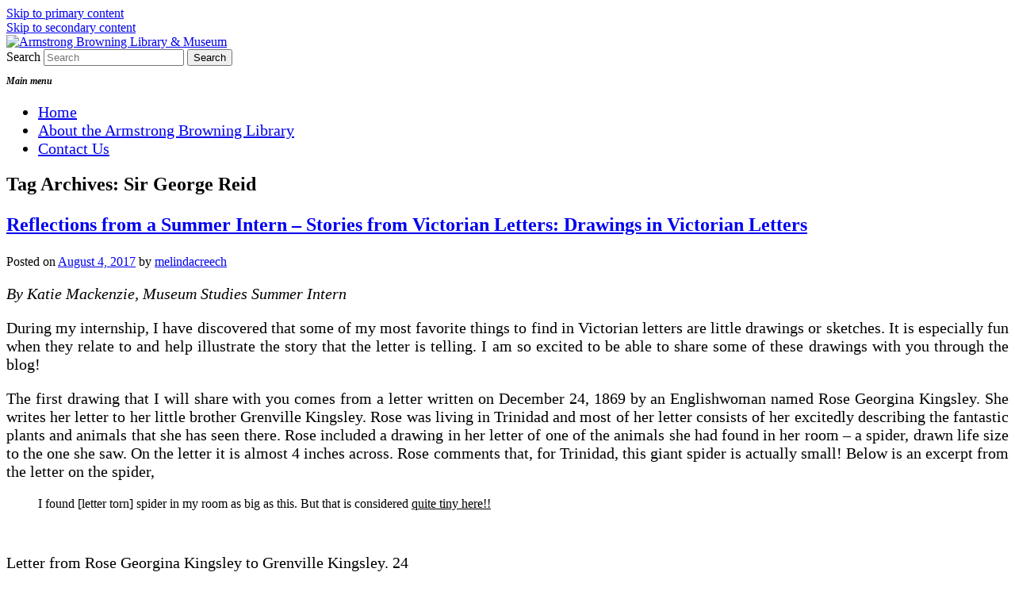

--- FILE ---
content_type: text/html; charset=UTF-8
request_url: https://blogs.baylor.edu/armstrongbrowning/tag/sir-george-reid/
body_size: 16517
content:
<!DOCTYPE html>
<!--[if IE 6]>
<html id="ie6" lang="en-US">
<![endif]-->
<!--[if IE 7]>
<html id="ie7" lang="en-US">
<![endif]-->
<!--[if IE 8]>
<html id="ie8" lang="en-US">
<![endif]-->
<!--[if !(IE 6) & !(IE 7) & !(IE 8)]><!-->
<html lang="en-US">
<!--<![endif]-->
<head>
<meta charset="UTF-8" />
<meta name="viewport" content="width=device-width, initial-scale=1.0" />
<title>
Sir George Reid | Armstrong Browning Library &amp; Museum	</title>
<link rel="profile" href="https://gmpg.org/xfn/11" />
<link rel="stylesheet" type="text/css" media="all" href="https://blogs.baylor.edu/armstrongbrowning/wp-content/themes/twentyeleven/style.css?ver=20250415" />
<link rel="pingback" href="https://blogs.baylor.edu/armstrongbrowning/xmlrpc.php">
<!--[if lt IE 9]>
<script src="https://blogs.baylor.edu/armstrongbrowning/wp-content/themes/twentyeleven/js/html5.js?ver=3.7.0" type="text/javascript"></script>
<![endif]-->
<meta name='robots' content='max-image-preview:large' />
<link rel="alternate" type="application/rss+xml" title="Armstrong Browning Library &amp; Museum &raquo; Feed" href="https://blogs.baylor.edu/armstrongbrowning/feed/" />
<link rel="alternate" type="application/rss+xml" title="Armstrong Browning Library &amp; Museum &raquo; Comments Feed" href="https://blogs.baylor.edu/armstrongbrowning/comments/feed/" />
<link rel="alternate" type="application/rss+xml" title="Armstrong Browning Library &amp; Museum &raquo; Sir George Reid Tag Feed" href="https://blogs.baylor.edu/armstrongbrowning/tag/sir-george-reid/feed/" />
<style id='wp-img-auto-sizes-contain-inline-css' type='text/css'>
img:is([sizes=auto i],[sizes^="auto," i]){contain-intrinsic-size:3000px 1500px}
/*# sourceURL=wp-img-auto-sizes-contain-inline-css */
</style>
<link rel='stylesheet' id='formidable-css' href='https://blogs.baylor.edu/armstrongbrowning?load_frmpro_css=true&#038;ver=10152143' type='text/css' media='all' />
<style id='wp-emoji-styles-inline-css' type='text/css'>

	img.wp-smiley, img.emoji {
		display: inline !important;
		border: none !important;
		box-shadow: none !important;
		height: 1em !important;
		width: 1em !important;
		margin: 0 0.07em !important;
		vertical-align: -0.1em !important;
		background: none !important;
		padding: 0 !important;
	}
/*# sourceURL=wp-emoji-styles-inline-css */
</style>
<style id='wp-block-library-inline-css' type='text/css'>
:root{--wp-block-synced-color:#7a00df;--wp-block-synced-color--rgb:122,0,223;--wp-bound-block-color:var(--wp-block-synced-color);--wp-editor-canvas-background:#ddd;--wp-admin-theme-color:#007cba;--wp-admin-theme-color--rgb:0,124,186;--wp-admin-theme-color-darker-10:#006ba1;--wp-admin-theme-color-darker-10--rgb:0,107,160.5;--wp-admin-theme-color-darker-20:#005a87;--wp-admin-theme-color-darker-20--rgb:0,90,135;--wp-admin-border-width-focus:2px}@media (min-resolution:192dpi){:root{--wp-admin-border-width-focus:1.5px}}.wp-element-button{cursor:pointer}:root .has-very-light-gray-background-color{background-color:#eee}:root .has-very-dark-gray-background-color{background-color:#313131}:root .has-very-light-gray-color{color:#eee}:root .has-very-dark-gray-color{color:#313131}:root .has-vivid-green-cyan-to-vivid-cyan-blue-gradient-background{background:linear-gradient(135deg,#00d084,#0693e3)}:root .has-purple-crush-gradient-background{background:linear-gradient(135deg,#34e2e4,#4721fb 50%,#ab1dfe)}:root .has-hazy-dawn-gradient-background{background:linear-gradient(135deg,#faaca8,#dad0ec)}:root .has-subdued-olive-gradient-background{background:linear-gradient(135deg,#fafae1,#67a671)}:root .has-atomic-cream-gradient-background{background:linear-gradient(135deg,#fdd79a,#004a59)}:root .has-nightshade-gradient-background{background:linear-gradient(135deg,#330968,#31cdcf)}:root .has-midnight-gradient-background{background:linear-gradient(135deg,#020381,#2874fc)}:root{--wp--preset--font-size--normal:16px;--wp--preset--font-size--huge:42px}.has-regular-font-size{font-size:1em}.has-larger-font-size{font-size:2.625em}.has-normal-font-size{font-size:var(--wp--preset--font-size--normal)}.has-huge-font-size{font-size:var(--wp--preset--font-size--huge)}.has-text-align-center{text-align:center}.has-text-align-left{text-align:left}.has-text-align-right{text-align:right}.has-fit-text{white-space:nowrap!important}#end-resizable-editor-section{display:none}.aligncenter{clear:both}.items-justified-left{justify-content:flex-start}.items-justified-center{justify-content:center}.items-justified-right{justify-content:flex-end}.items-justified-space-between{justify-content:space-between}.screen-reader-text{border:0;clip-path:inset(50%);height:1px;margin:-1px;overflow:hidden;padding:0;position:absolute;width:1px;word-wrap:normal!important}.screen-reader-text:focus{background-color:#ddd;clip-path:none;color:#444;display:block;font-size:1em;height:auto;left:5px;line-height:normal;padding:15px 23px 14px;text-decoration:none;top:5px;width:auto;z-index:100000}html :where(.has-border-color){border-style:solid}html :where([style*=border-top-color]){border-top-style:solid}html :where([style*=border-right-color]){border-right-style:solid}html :where([style*=border-bottom-color]){border-bottom-style:solid}html :where([style*=border-left-color]){border-left-style:solid}html :where([style*=border-width]){border-style:solid}html :where([style*=border-top-width]){border-top-style:solid}html :where([style*=border-right-width]){border-right-style:solid}html :where([style*=border-bottom-width]){border-bottom-style:solid}html :where([style*=border-left-width]){border-left-style:solid}html :where(img[class*=wp-image-]){height:auto;max-width:100%}:where(figure){margin:0 0 1em}html :where(.is-position-sticky){--wp-admin--admin-bar--position-offset:var(--wp-admin--admin-bar--height,0px)}@media screen and (max-width:600px){html :where(.is-position-sticky){--wp-admin--admin-bar--position-offset:0px}}

/*# sourceURL=wp-block-library-inline-css */
</style><style id='global-styles-inline-css' type='text/css'>
:root{--wp--preset--aspect-ratio--square: 1;--wp--preset--aspect-ratio--4-3: 4/3;--wp--preset--aspect-ratio--3-4: 3/4;--wp--preset--aspect-ratio--3-2: 3/2;--wp--preset--aspect-ratio--2-3: 2/3;--wp--preset--aspect-ratio--16-9: 16/9;--wp--preset--aspect-ratio--9-16: 9/16;--wp--preset--color--black: #000;--wp--preset--color--cyan-bluish-gray: #abb8c3;--wp--preset--color--white: #fff;--wp--preset--color--pale-pink: #f78da7;--wp--preset--color--vivid-red: #cf2e2e;--wp--preset--color--luminous-vivid-orange: #ff6900;--wp--preset--color--luminous-vivid-amber: #fcb900;--wp--preset--color--light-green-cyan: #7bdcb5;--wp--preset--color--vivid-green-cyan: #00d084;--wp--preset--color--pale-cyan-blue: #8ed1fc;--wp--preset--color--vivid-cyan-blue: #0693e3;--wp--preset--color--vivid-purple: #9b51e0;--wp--preset--color--blue: #1982d1;--wp--preset--color--dark-gray: #373737;--wp--preset--color--medium-gray: #666;--wp--preset--color--light-gray: #e2e2e2;--wp--preset--gradient--vivid-cyan-blue-to-vivid-purple: linear-gradient(135deg,rgb(6,147,227) 0%,rgb(155,81,224) 100%);--wp--preset--gradient--light-green-cyan-to-vivid-green-cyan: linear-gradient(135deg,rgb(122,220,180) 0%,rgb(0,208,130) 100%);--wp--preset--gradient--luminous-vivid-amber-to-luminous-vivid-orange: linear-gradient(135deg,rgb(252,185,0) 0%,rgb(255,105,0) 100%);--wp--preset--gradient--luminous-vivid-orange-to-vivid-red: linear-gradient(135deg,rgb(255,105,0) 0%,rgb(207,46,46) 100%);--wp--preset--gradient--very-light-gray-to-cyan-bluish-gray: linear-gradient(135deg,rgb(238,238,238) 0%,rgb(169,184,195) 100%);--wp--preset--gradient--cool-to-warm-spectrum: linear-gradient(135deg,rgb(74,234,220) 0%,rgb(151,120,209) 20%,rgb(207,42,186) 40%,rgb(238,44,130) 60%,rgb(251,105,98) 80%,rgb(254,248,76) 100%);--wp--preset--gradient--blush-light-purple: linear-gradient(135deg,rgb(255,206,236) 0%,rgb(152,150,240) 100%);--wp--preset--gradient--blush-bordeaux: linear-gradient(135deg,rgb(254,205,165) 0%,rgb(254,45,45) 50%,rgb(107,0,62) 100%);--wp--preset--gradient--luminous-dusk: linear-gradient(135deg,rgb(255,203,112) 0%,rgb(199,81,192) 50%,rgb(65,88,208) 100%);--wp--preset--gradient--pale-ocean: linear-gradient(135deg,rgb(255,245,203) 0%,rgb(182,227,212) 50%,rgb(51,167,181) 100%);--wp--preset--gradient--electric-grass: linear-gradient(135deg,rgb(202,248,128) 0%,rgb(113,206,126) 100%);--wp--preset--gradient--midnight: linear-gradient(135deg,rgb(2,3,129) 0%,rgb(40,116,252) 100%);--wp--preset--font-size--small: 13px;--wp--preset--font-size--medium: 20px;--wp--preset--font-size--large: 36px;--wp--preset--font-size--x-large: 42px;--wp--preset--spacing--20: 0.44rem;--wp--preset--spacing--30: 0.67rem;--wp--preset--spacing--40: 1rem;--wp--preset--spacing--50: 1.5rem;--wp--preset--spacing--60: 2.25rem;--wp--preset--spacing--70: 3.38rem;--wp--preset--spacing--80: 5.06rem;--wp--preset--shadow--natural: 6px 6px 9px rgba(0, 0, 0, 0.2);--wp--preset--shadow--deep: 12px 12px 50px rgba(0, 0, 0, 0.4);--wp--preset--shadow--sharp: 6px 6px 0px rgba(0, 0, 0, 0.2);--wp--preset--shadow--outlined: 6px 6px 0px -3px rgb(255, 255, 255), 6px 6px rgb(0, 0, 0);--wp--preset--shadow--crisp: 6px 6px 0px rgb(0, 0, 0);}:where(.is-layout-flex){gap: 0.5em;}:where(.is-layout-grid){gap: 0.5em;}body .is-layout-flex{display: flex;}.is-layout-flex{flex-wrap: wrap;align-items: center;}.is-layout-flex > :is(*, div){margin: 0;}body .is-layout-grid{display: grid;}.is-layout-grid > :is(*, div){margin: 0;}:where(.wp-block-columns.is-layout-flex){gap: 2em;}:where(.wp-block-columns.is-layout-grid){gap: 2em;}:where(.wp-block-post-template.is-layout-flex){gap: 1.25em;}:where(.wp-block-post-template.is-layout-grid){gap: 1.25em;}.has-black-color{color: var(--wp--preset--color--black) !important;}.has-cyan-bluish-gray-color{color: var(--wp--preset--color--cyan-bluish-gray) !important;}.has-white-color{color: var(--wp--preset--color--white) !important;}.has-pale-pink-color{color: var(--wp--preset--color--pale-pink) !important;}.has-vivid-red-color{color: var(--wp--preset--color--vivid-red) !important;}.has-luminous-vivid-orange-color{color: var(--wp--preset--color--luminous-vivid-orange) !important;}.has-luminous-vivid-amber-color{color: var(--wp--preset--color--luminous-vivid-amber) !important;}.has-light-green-cyan-color{color: var(--wp--preset--color--light-green-cyan) !important;}.has-vivid-green-cyan-color{color: var(--wp--preset--color--vivid-green-cyan) !important;}.has-pale-cyan-blue-color{color: var(--wp--preset--color--pale-cyan-blue) !important;}.has-vivid-cyan-blue-color{color: var(--wp--preset--color--vivid-cyan-blue) !important;}.has-vivid-purple-color{color: var(--wp--preset--color--vivid-purple) !important;}.has-black-background-color{background-color: var(--wp--preset--color--black) !important;}.has-cyan-bluish-gray-background-color{background-color: var(--wp--preset--color--cyan-bluish-gray) !important;}.has-white-background-color{background-color: var(--wp--preset--color--white) !important;}.has-pale-pink-background-color{background-color: var(--wp--preset--color--pale-pink) !important;}.has-vivid-red-background-color{background-color: var(--wp--preset--color--vivid-red) !important;}.has-luminous-vivid-orange-background-color{background-color: var(--wp--preset--color--luminous-vivid-orange) !important;}.has-luminous-vivid-amber-background-color{background-color: var(--wp--preset--color--luminous-vivid-amber) !important;}.has-light-green-cyan-background-color{background-color: var(--wp--preset--color--light-green-cyan) !important;}.has-vivid-green-cyan-background-color{background-color: var(--wp--preset--color--vivid-green-cyan) !important;}.has-pale-cyan-blue-background-color{background-color: var(--wp--preset--color--pale-cyan-blue) !important;}.has-vivid-cyan-blue-background-color{background-color: var(--wp--preset--color--vivid-cyan-blue) !important;}.has-vivid-purple-background-color{background-color: var(--wp--preset--color--vivid-purple) !important;}.has-black-border-color{border-color: var(--wp--preset--color--black) !important;}.has-cyan-bluish-gray-border-color{border-color: var(--wp--preset--color--cyan-bluish-gray) !important;}.has-white-border-color{border-color: var(--wp--preset--color--white) !important;}.has-pale-pink-border-color{border-color: var(--wp--preset--color--pale-pink) !important;}.has-vivid-red-border-color{border-color: var(--wp--preset--color--vivid-red) !important;}.has-luminous-vivid-orange-border-color{border-color: var(--wp--preset--color--luminous-vivid-orange) !important;}.has-luminous-vivid-amber-border-color{border-color: var(--wp--preset--color--luminous-vivid-amber) !important;}.has-light-green-cyan-border-color{border-color: var(--wp--preset--color--light-green-cyan) !important;}.has-vivid-green-cyan-border-color{border-color: var(--wp--preset--color--vivid-green-cyan) !important;}.has-pale-cyan-blue-border-color{border-color: var(--wp--preset--color--pale-cyan-blue) !important;}.has-vivid-cyan-blue-border-color{border-color: var(--wp--preset--color--vivid-cyan-blue) !important;}.has-vivid-purple-border-color{border-color: var(--wp--preset--color--vivid-purple) !important;}.has-vivid-cyan-blue-to-vivid-purple-gradient-background{background: var(--wp--preset--gradient--vivid-cyan-blue-to-vivid-purple) !important;}.has-light-green-cyan-to-vivid-green-cyan-gradient-background{background: var(--wp--preset--gradient--light-green-cyan-to-vivid-green-cyan) !important;}.has-luminous-vivid-amber-to-luminous-vivid-orange-gradient-background{background: var(--wp--preset--gradient--luminous-vivid-amber-to-luminous-vivid-orange) !important;}.has-luminous-vivid-orange-to-vivid-red-gradient-background{background: var(--wp--preset--gradient--luminous-vivid-orange-to-vivid-red) !important;}.has-very-light-gray-to-cyan-bluish-gray-gradient-background{background: var(--wp--preset--gradient--very-light-gray-to-cyan-bluish-gray) !important;}.has-cool-to-warm-spectrum-gradient-background{background: var(--wp--preset--gradient--cool-to-warm-spectrum) !important;}.has-blush-light-purple-gradient-background{background: var(--wp--preset--gradient--blush-light-purple) !important;}.has-blush-bordeaux-gradient-background{background: var(--wp--preset--gradient--blush-bordeaux) !important;}.has-luminous-dusk-gradient-background{background: var(--wp--preset--gradient--luminous-dusk) !important;}.has-pale-ocean-gradient-background{background: var(--wp--preset--gradient--pale-ocean) !important;}.has-electric-grass-gradient-background{background: var(--wp--preset--gradient--electric-grass) !important;}.has-midnight-gradient-background{background: var(--wp--preset--gradient--midnight) !important;}.has-small-font-size{font-size: var(--wp--preset--font-size--small) !important;}.has-medium-font-size{font-size: var(--wp--preset--font-size--medium) !important;}.has-large-font-size{font-size: var(--wp--preset--font-size--large) !important;}.has-x-large-font-size{font-size: var(--wp--preset--font-size--x-large) !important;}
/*# sourceURL=global-styles-inline-css */
</style>

<style id='classic-theme-styles-inline-css' type='text/css'>
/*! This file is auto-generated */
.wp-block-button__link{color:#fff;background-color:#32373c;border-radius:9999px;box-shadow:none;text-decoration:none;padding:calc(.667em + 2px) calc(1.333em + 2px);font-size:1.125em}.wp-block-file__button{background:#32373c;color:#fff;text-decoration:none}
/*# sourceURL=/wp-includes/css/classic-themes.min.css */
</style>
<link rel='stylesheet' id='twentyeleven-block-style-css' href='https://blogs.baylor.edu/armstrongbrowning/wp-content/themes/twentyeleven/blocks.css?ver=20240703' type='text/css' media='all' />
<script type="text/javascript" id="jquery-core-js-extra">
/* <![CDATA[ */
var msreader_featured_posts = {"saving":"Saving...","post_featured":"This post is featured","feature":"Feature","unfeature":"Unfeature"};
//# sourceURL=jquery-core-js-extra
/* ]]> */
</script>
<script type="text/javascript" src="https://blogs.baylor.edu/armstrongbrowning/wp-includes/js/jquery/jquery.min.js?ver=3.7.1" id="jquery-core-js"></script>
<script type="text/javascript" src="https://blogs.baylor.edu/armstrongbrowning/wp-includes/js/jquery/jquery-migrate.min.js?ver=3.4.1" id="jquery-migrate-js"></script>
<script type="text/javascript" id="jquery-js-after">
/* <![CDATA[ */
var ajaxurl = 'https://blogs.baylor.edu/armstrongbrowning/wp-admin/admin-ajax.php';
//# sourceURL=jquery-js-after
/* ]]> */
</script>
<script type="text/javascript" id="beehive-gtm-network-frontend-header-js-after">
/* <![CDATA[ */
var dataLayer = [];
(function(w,d,s,l,i){w[l]=w[l]||[];w[l].push({'gtm.start':
			new Date().getTime(),event:'gtm.js'});var f=d.getElementsByTagName(s)[0],
			j=d.createElement(s),dl=l!='dataLayer'?'&l='+l:'';j.async=true;j.src=
			'https://www.googletagmanager.com/gtm.js?id='+i+dl;f.parentNode.insertBefore(j,f);
			})(window,document,'script','dataLayer','GTM-WB58D47');
//# sourceURL=beehive-gtm-network-frontend-header-js-after
/* ]]> */
</script>
<link rel="https://api.w.org/" href="https://blogs.baylor.edu/armstrongbrowning/wp-json/" /><link rel="alternate" title="JSON" type="application/json" href="https://blogs.baylor.edu/armstrongbrowning/wp-json/wp/v2/tags/698233" /><link rel="EditURI" type="application/rsd+xml" title="RSD" href="https://blogs.baylor.edu/armstrongbrowning/xmlrpc.php?rsd" />
<meta name="generator" content="Armstrong Browning Library &amp; Museum 6.9 - https://blogs.baylor.edu/armstrongbrowning" />
	<style>
		@media screen and (max-width: 782px) {
			#wpadminbar li#wp-admin-bar-log-in,
			#wpadminbar li#wp-admin-bar-register {
				display: block;
			}

			#wpadminbar li#wp-admin-bar-log-in a,
			#wpadminbar li#wp-admin-bar-register a {
				padding: 0 8px;
			}
		}
	</style>
<style id="simpler-css-style" type="text/css">
p {
font-family:Georgia, serif!important;
font-size:1.25em;
}


h1 {
font-family:Georgia, serif!important;
font-size:1.5em;
font-weight: bold}


h2 {
font-family:Georgia, serif!important;
font-size:1.25em;
font-weight: bold; 
font-style: italic}


h3 {
font-family:Georgia, serif!important;
font-size:0.75em;
font-style: italic}


ul {
font-family:Georgia, serif!important;
font-size:1.25em;
}

blockquote p {
font-size:1em!important;
}

.comments-link a {
display:none;
}</style><!-- end of custom css -->
<script>document.documentElement.className += " js";</script>

        <script type="text/javascript">
            var jQueryMigrateHelperHasSentDowngrade = false;

			window.onerror = function( msg, url, line, col, error ) {
				// Break out early, do not processing if a downgrade reqeust was already sent.
				if ( jQueryMigrateHelperHasSentDowngrade ) {
					return true;
                }

				var xhr = new XMLHttpRequest();
				var nonce = '0996302063';
				var jQueryFunctions = [
					'andSelf',
					'browser',
					'live',
					'boxModel',
					'support.boxModel',
					'size',
					'swap',
					'clean',
					'sub',
                ];
				var match_pattern = /\)\.(.+?) is not a function/;
                var erroredFunction = msg.match( match_pattern );

                // If there was no matching functions, do not try to downgrade.
                if ( null === erroredFunction || typeof erroredFunction !== 'object' || typeof erroredFunction[1] === "undefined" || -1 === jQueryFunctions.indexOf( erroredFunction[1] ) ) {
                    return true;
                }

                // Set that we've now attempted a downgrade request.
                jQueryMigrateHelperHasSentDowngrade = true;

				xhr.open( 'POST', 'https://blogs.baylor.edu/armstrongbrowning/wp-admin/admin-ajax.php' );
				xhr.setRequestHeader( 'Content-Type', 'application/x-www-form-urlencoded' );
				xhr.onload = function () {
					var response,
                        reload = false;

					if ( 200 === xhr.status ) {
                        try {
                        	response = JSON.parse( xhr.response );

                        	reload = response.data.reload;
                        } catch ( e ) {
                        	reload = false;
                        }
                    }

					// Automatically reload the page if a deprecation caused an automatic downgrade, ensure visitors get the best possible experience.
					if ( reload ) {
						location.reload();
                    }
				};

				xhr.send( encodeURI( 'action=jquery-migrate-downgrade-version&_wpnonce=' + nonce ) );

				// Suppress error alerts in older browsers
				return true;
			}
        </script>

							<!-- Google Analytics tracking code output by Beehive Analytics Pro -->
						<script async src="https://www.googletagmanager.com/gtag/js?id=G-8HJZTD4TGW&l=beehiveDataLayer"></script>
		<script>
						window.beehiveDataLayer = window.beehiveDataLayer || [];
			function gaplusu() {beehiveDataLayer.push(arguments);}
			gaplusu('js', new Date())
						gaplusu('config', 'G-8HJZTD4TGW', {
				'anonymize_ip': false,
				'allow_google_signals': false,
			})
					</script>
		<style type="text/css">
/* <![CDATA[ */
img.latex { vertical-align: middle; border: none; }
/* ]]> */
</style>
		<style type="text/css" id="twentyeleven-header-css">
				#site-title,
		#site-description {
			position: absolute;
			clip-path: inset(50%);
		}
				</style>
		<style type="text/css" id="custom-background-css">
body.custom-background { background-image: url("https://blogs.baylor.edu/armstrongbrowning/files/2014/04/back2-1is5h57.jpg"); background-position: left top; background-size: auto; background-repeat: repeat; background-attachment: scroll; }
</style>
	<link rel='stylesheet' id='subscribe-by-email-widget-css-css' href='https://blogs.baylor.edu/armstrongbrowning/wp-content/plugins/subscribe-by-email/subscribe-by-email/assets/css/widget.css?ver=3' type='text/css' media='all' />
</head>

<body class="archive tag tag-sir-george-reid tag-698233 custom-background wp-embed-responsive wp-theme-twentyeleven metaslider-plugin two-column right-sidebar">
		<noscript>
			<iframe src="https://www.googletagmanager.com/ns.html?id=GTM-WB58D47" height="0" width="0" style="display:none;visibility:hidden"></iframe>
		</noscript>
		<div class="skip-link"><a class="assistive-text" href="#content">Skip to primary content</a></div><div class="skip-link"><a class="assistive-text" href="#secondary">Skip to secondary content</a></div><div id="page" class="hfeed">
	<header id="branding">
			<hgroup>
							<h1 id="site-title"><span><a href="https://blogs.baylor.edu/armstrongbrowning/" rel="home" >Armstrong Browning Library &amp; Museum</a></span></h1>
				<h2 id="site-description">A blog that explores the work of Robert &amp; Elizabeth Browning and 19th-century Victorian literature and culture</h2>
			</hgroup>

						<a href="https://blogs.baylor.edu/armstrongbrowning/" rel="home" >
				<img src="https://blogs.baylor.edu/armstrongbrowning/files/2019/10/cropped-ABL_new_header-2019-10-08.jpg" width="1000" height="288" alt="Armstrong Browning Library &amp; Museum" srcset="https://blogs.baylor.edu/armstrongbrowning/files/2019/10/cropped-ABL_new_header-2019-10-08.jpg 1000w, https://blogs.baylor.edu/armstrongbrowning/files/2019/10/cropped-ABL_new_header-2019-10-08-300x86.jpg 300w, https://blogs.baylor.edu/armstrongbrowning/files/2019/10/cropped-ABL_new_header-2019-10-08-768x221.jpg 768w, https://blogs.baylor.edu/armstrongbrowning/files/2019/10/cropped-ABL_new_header-2019-10-08-500x144.jpg 500w" sizes="(max-width: 1000px) 100vw, 1000px" decoding="async" fetchpriority="high" />			</a>
			
						<div class="only-search with-image">
					<form method="get" id="searchform" action="https://blogs.baylor.edu/armstrongbrowning/">
		<label for="s" class="assistive-text">Search</label>
		<input type="text" class="field" name="s" id="s" placeholder="Search" />
		<input type="submit" class="submit" name="submit" id="searchsubmit" value="Search" />
	</form>
			</div>
				
			<nav id="access">
				<h3 class="assistive-text">Main menu</h3>
				<div class="menu-top-navigation-container"><ul id="menu-top-navigation" class="menu"><li id="menu-item-717" class="menu-item menu-item-type-custom menu-item-object-custom menu-item-home menu-item-717"><a href="http://blogs.baylor.edu/armstrongbrowning">Home</a></li>
<li id="menu-item-2438" class="menu-item menu-item-type-post_type menu-item-object-page menu-item-2438"><a href="https://blogs.baylor.edu/armstrongbrowning/about-the-armstrong-browning-library/">About the Armstrong Browning Library</a></li>
<li id="menu-item-2439" class="menu-item menu-item-type-post_type menu-item-object-page menu-item-2439"><a href="https://blogs.baylor.edu/armstrongbrowning/contact-us/">Contact Us</a></li>
</ul></div>			</nav><!-- #access -->
	</header><!-- #branding -->


	<div id="main">

		<section id="primary">
			<div id="content" role="main">

			
				<header class="page-header">
					<h1 class="page-title">
					Tag Archives: <span>Sir George Reid</span>					</h1>

									</header>

				
				
					
	<article id="post-4493" class="post-4493 post type-post status-publish format-standard hentry category-notes-and-queries category-reflections-from-a-graduate-assistant tag-george-macdonald tag-grenville-kingsley tag-laura-wilson-barker tag-macdonald tag-miss-hodge tag-mrs-tom-taylor tag-musical-notation tag-n-j-heineken tag-rose-georgina-kingsley tag-scotland tag-sir-george-reid tag-spiders tag-student-author tag-tom-taylor tag-trinidad">
		<header class="entry-header">
						<h1 class="entry-title"><a href="https://blogs.baylor.edu/armstrongbrowning/2017/08/04/reflections-from-a-summer-intern-stories-from-victorian-letters-drawings-in-victorian-letters/" rel="bookmark">Reflections from a Summer Intern &#8211; Stories from Victorian Letters: Drawings in Victorian Letters</a></h1>
			
						<div class="entry-meta">
				<span class="sep">Posted on </span><a href="https://blogs.baylor.edu/armstrongbrowning/2017/08/04/reflections-from-a-summer-intern-stories-from-victorian-letters-drawings-in-victorian-letters/" title="8:52 am" rel="bookmark"><time class="entry-date" datetime="2017-08-04T08:52:57-05:00">August 4, 2017</time></a><span class="by-author"> <span class="sep"> by </span> <span class="author vcard"><a class="url fn n" href="https://blogs.baylor.edu/armstrongbrowning/author/melinda_creech/" title="View all posts by melindacreech" rel="author">melindacreech</a></span></span>			</div><!-- .entry-meta -->
			
						<div class="comments-link">
				<a href="https://blogs.baylor.edu/armstrongbrowning/2017/08/04/reflections-from-a-summer-intern-stories-from-victorian-letters-drawings-in-victorian-letters/#comments">2</a>			</div>
					</header><!-- .entry-header -->

				<div class="entry-content">
			<p><em>By Katie Mackenzie, Museum Studies Summer Intern</em></p>
<p style="text-align: justify;">During my internship, I have discovered that some of my most favorite things to find in Victorian letters are little drawings or sketches. It is especially fun when they relate to and help illustrate the story that the letter is telling. I am so excited to be able to share some of these drawings with you through the blog!</p>
<p style="text-align: justify;">The first drawing that I will share with you comes from a letter written on December 24, 1869 by an Englishwoman named Rose Georgina Kingsley. She writes her letter to her little brother Grenville Kingsley. Rose was living in Trinidad and most of her letter consists of her excitedly describing the fantastic plants and animals that she has seen there. Rose included a drawing in her letter of one of the animals she had found in her room &#8211; a spider, drawn life size to the one she saw. On the letter it is almost 4 inches across. Rose comments that, for Trinidad, this giant spider is actually small! Below is an excerpt from the letter on the spider,</p>
<blockquote><p>I found [letter torn] spider in my room as big as this. But that is considered <u>quite tiny here!!</u></p></blockquote>
<div id="attachment_4498" style="width: 594px" class="wp-caption aligncenter"><a href="https://blogs.baylor.edu/armstrongbrowning/files/2017/08/Spider-2bfw8vq.jpg"><img decoding="async" aria-describedby="caption-attachment-4498" class="size-large wp-image-4498" src="https://blogs.baylor.edu/armstrongbrowning/files/2017/08/Spider-2bfw8vq-755x1024.jpg" alt="" width="584" height="792" srcset="https://blogs.baylor.edu/armstrongbrowning/files/2017/08/Spider-2bfw8vq-755x1024.jpg 755w, https://blogs.baylor.edu/armstrongbrowning/files/2017/08/Spider-2bfw8vq-221x300.jpg 221w, https://blogs.baylor.edu/armstrongbrowning/files/2017/08/Spider-2bfw8vq-768x1042.jpg 768w" sizes="(max-width: 584px) 100vw, 584px" /></a><p id="caption-attachment-4498" class="wp-caption-text">Letter from Rose Georgina Kingsley to Grenville Kingsley. 24 December 1869. Drawing of a spider.</p></div>
<p style="text-align: justify;">You will notice that Rose’s drawing does not depict the correct number of legs for a spider, but I still wonder if the spider could be identified. Do you recognize this spider?</p>
<p style="text-align: justify;">The next letter that I will share with you may be especially interesting to those who love music. This letter was between two musicians, from N. J. Heineken to Miss Hodge. The letter is not dated but believed to have been written in the Victorian era. Unfortunately, I was not able to find any more identifying information about the musicians. Heineken writes Miss Hodge to praise her music as well as to offer her advice. Heineken seems to admire Miss Hodge’s music very much. He writes, “I have been much pleased with your truthful and ingenious song.” When referring to particular parts of Miss Hodge’s song, Heineken draws musical notations. It is amazing to see these musical notations, as it could give us clues as to what Miss Hodge’s song sounded like. An example of Heineken’s drawing can be seen below.</p>
<div id="attachment_4499" style="width: 594px" class="wp-caption aligncenter"><a href="https://blogs.baylor.edu/armstrongbrowning/files/2017/08/Music-notes-photo-2-1rvryu5.jpg"><img decoding="async" aria-describedby="caption-attachment-4499" class="size-large wp-image-4499" src="https://blogs.baylor.edu/armstrongbrowning/files/2017/08/Music-notes-photo-2-1rvryu5-1024x768.jpg" alt="" width="584" height="438" srcset="https://blogs.baylor.edu/armstrongbrowning/files/2017/08/Music-notes-photo-2-1rvryu5-1024x768.jpg 1024w, https://blogs.baylor.edu/armstrongbrowning/files/2017/08/Music-notes-photo-2-1rvryu5-300x225.jpg 300w, https://blogs.baylor.edu/armstrongbrowning/files/2017/08/Music-notes-photo-2-1rvryu5-768x576.jpg 768w, https://blogs.baylor.edu/armstrongbrowning/files/2017/08/Music-notes-photo-2-1rvryu5-400x300.jpg 400w" sizes="(max-width: 584px) 100vw, 584px" /></a><p id="caption-attachment-4499" class="wp-caption-text">Letter from N.J. Heineken to Miss Hodge. Undated. Musical notations.</p></div>
<p style="text-align: justify;">The last letter I will share with you contains a sketch by the Scottish artist Sir George Reid. Reid wrote to Mrs. Tom Taylor, <em>nee</em> Laura Wilson Barker, on February 18, 1879. Laura was the wife of the English playwright Tom Taylor. One of his most famous plays is <em>Our American Cousin</em>. In his letter, Sir George Reid, describes to Mrs. Taylor how harsh the winter was in Scotland that year. Reid writes,</p>
<blockquote>
<p style="text-align: justify;">We have had a trying and tedious winter here. For weeks the snow lay a foot and a half deep – it vanished at last slowly and led me to think that the winter was over. Yesterday and today <u>it</u> is back to the old story – snow has fallen steadily since morning and now lies 6 or 8 inches deep &#8211;</p>
</blockquote>
<p style="text-align: justify;">Along with his description of the winter weather, Reid adds a sketch of a man he names as Macdonald, whom Reid is painting a portrait of. Reid could have possibly been referring to the Scottish author, George Macdonald, whom Reid is known to have created portraits of. Macdonald is depicted outside sitting in his carriage, bundled up to protect himself from the cold. His face is barely visible peeking out underneath his hat.</p>
<div id="attachment_4500" style="width: 594px" class="wp-caption aligncenter"><a href="https://blogs.baylor.edu/armstrongbrowning/files/2017/08/Scottish-winter-photo-xkbhxj.jpg"><img loading="lazy" decoding="async" aria-describedby="caption-attachment-4500" class="wp-image-4500 size-large" src="https://blogs.baylor.edu/armstrongbrowning/files/2017/08/Scottish-winter-photo-xkbhxj-e1501699651138-768x1024.jpg" alt="" width="584" height="779" srcset="https://blogs.baylor.edu/armstrongbrowning/files/2017/08/Scottish-winter-photo-xkbhxj-e1501699651138-768x1024.jpg 768w, https://blogs.baylor.edu/armstrongbrowning/files/2017/08/Scottish-winter-photo-xkbhxj-e1501699651138-225x300.jpg 225w" sizes="auto, (max-width: 584px) 100vw, 584px" /></a><p id="caption-attachment-4500" class="wp-caption-text">Letter from G.W. Reid to Mrs. Tom Taylor. 18 February 1879. Sketch of Macdonald.</p></div>
<p style="text-align: justify;">These three drawings provide amazing illustrations of the stories the letters tell. They all help to bring to the past to life. Rose’s letter helps us to see what she saw, by depicting a life sized spider; Heineken’s musical notations give us clues to Miss Hodge’s song; Reid’s sketch helps us imagine the bitterly cold Scottish winter in 1879.</p>
<p style="text-align: justify;">This will be my last blog for my internship at the Armstrong Browning Library. I had so much fun discovering all the amazing stories to be found in the Armstrong Browning Library&#8217;s Victorian letters this summer. Thank you for letting me share these stories with you!</p>
					</div><!-- .entry-content -->
		
		<footer class="entry-meta">
			
										<span class="cat-links">
					<span class="entry-utility-prep entry-utility-prep-cat-links">Posted in</span> <a href="https://blogs.baylor.edu/armstrongbrowning/category/notes-and-queries/" rel="category tag">Notes and Queries</a>, <a href="https://blogs.baylor.edu/armstrongbrowning/category/reflections-from-a-graduate-assistant/" rel="category tag">Reflections from a Graduate Assistant</a>			</span>
							
										<span class="sep"> | </span>
								<span class="tag-links">
					<span class="entry-utility-prep entry-utility-prep-tag-links">Tagged</span> <a href="https://blogs.baylor.edu/armstrongbrowning/tag/george-macdonald/" rel="tag">George MacDonald</a>, <a href="https://blogs.baylor.edu/armstrongbrowning/tag/grenville-kingsley/" rel="tag">Grenville Kingsley</a>, <a href="https://blogs.baylor.edu/armstrongbrowning/tag/laura-wilson-barker/" rel="tag">Laura Wilson Barker</a>, <a href="https://blogs.baylor.edu/armstrongbrowning/tag/macdonald/" rel="tag">Macdonald</a>, <a href="https://blogs.baylor.edu/armstrongbrowning/tag/miss-hodge/" rel="tag">Miss Hodge</a>, <a href="https://blogs.baylor.edu/armstrongbrowning/tag/mrs-tom-taylor/" rel="tag">Mrs. Tom Taylor</a>, <a href="https://blogs.baylor.edu/armstrongbrowning/tag/musical-notation/" rel="tag">Musical Notation</a>, <a href="https://blogs.baylor.edu/armstrongbrowning/tag/n-j-heineken/" rel="tag">N.J. Heineken</a>, <a href="https://blogs.baylor.edu/armstrongbrowning/tag/rose-georgina-kingsley/" rel="tag">Rose Georgina Kingsley</a>, <a href="https://blogs.baylor.edu/armstrongbrowning/tag/scotland/" rel="tag">Scotland</a>, <a href="https://blogs.baylor.edu/armstrongbrowning/tag/sir-george-reid/" rel="tag">Sir George Reid</a>, <a href="https://blogs.baylor.edu/armstrongbrowning/tag/spiders/" rel="tag">Spiders</a>, <a href="https://blogs.baylor.edu/armstrongbrowning/tag/student-author/" rel="tag">Student Author</a>, <a href="https://blogs.baylor.edu/armstrongbrowning/tag/tom-taylor/" rel="tag">Tom Taylor</a>, <a href="https://blogs.baylor.edu/armstrongbrowning/tag/trinidad/" rel="tag">Trinidad</a>			</span>
							
										<span class="sep"> | </span>
						<span class="comments-link"><a href="https://blogs.baylor.edu/armstrongbrowning/2017/08/04/reflections-from-a-summer-intern-stories-from-victorian-letters-drawings-in-victorian-letters/#comments"><b>2</b> Replies</a></span>
			
					</footer><!-- .entry-meta -->
	</article><!-- #post-4493 -->

				
				
			
			</div><!-- #content -->
		</section><!-- #primary -->

		<div id="secondary" class="widget-area" role="complementary">
			<aside id="subscribe-by-email-3" class="widget subscribe-by-email"><h3 class="widget-title">Subscribe by Email</h3>		        <form method="post" id="subscribe-by-email-subscribe-form" class="subscribe-by-email-subscribe-form" />
	        	<p>
		        			        </p>
		        	<p tabindex="-1" class="subscribe-by-email-error" style="display: none">Please, insert a valid email.</p>
	        		<p tabindex="-1" class="subscribe-by-email-updated" style="display: none">Thank you, your email will be added to the mailing list once you click on the link in the confirmation email.</p>
					<label class="screen-reader-text sbe-screen-reader-text" for="subscribe-by-email-field">Your Email</label>
					<p>
						<input type="email" id="subscribe-by-email-field" class="subscribe-by-email-field" name="subscription-email" placeholder="ex: someone@mydomain.com" required/>
					</p>
		        	<label aria-hidden="true" class="screen-reader-text sbe-screen-reader-text" for="security-check-aside">Leave this field blank</label>
		        	<input aria-hidden="true" type="text" tabindex="-1" name="security-check-aside" id="security-check-aside" class="screen-reader-text sbe-screen-reader-text" />
					<div class="sbe-recaptcha-holder">
						<p class="subscribe-by-email-error" style="display: none">Spam protection has stopped this request. Please contact site owner for help.</p>
						<input name="g-recaptcha-response" type="hidden" class="g-recaptcha-response">
						<p class="sbe-recaptcha-privacy"><small>This form is protected by reCAPTCHA and the Google <a href="https://policies.google.com/privacy" rel="nofollow">Privacy Policy</a> and <a href="https://policies.google.com/terms" rel="nofollow">Terms of Service</a> apply.</small></p>
					</div>
		        	<input type="hidden" name="action" value="sbe_subscribe_user" />
		        	<input type="submit" class="subscribe-by-email-submit" name="submit-subscribe-user" value="Subscribe!" />
		        	<img src="https://blogs.baylor.edu/armstrongbrowning/wp-content/plugins/subscribe-by-email/subscribe-by-email/assets/images/ajax-loader.gif" alt="" class="subscribe-by-email-loader" style="display:none;" />
	        </form>

        </aside><aside id="linkcat-122" class="widget widget_links"><h3 class="widget-title">Links</h3>
	<ul class='xoxo blogroll'>
<li><a href="http://blogs.baylor.edu/19crs/" title="19th-Century Research Seminar (19CRS) Blog">19th-Century Research Seminar (19CRS) Blog</a></li>
<li><a href="https://www.facebook.com/armstrongbrowning" title="ABL on Facebook">Armstrong Browning Library on Facebook</a></li>
<li><a href="https://twitter.com/BrowningLibrary" title="Armstrong Browning Library on Twitter">Armstrong Browning Library on Twitter</a></li>
<li><a href="http://www.browninglibrary.org/" title="ABL Website">Armstrong Browning Library Website</a></li>
<li><a href="http://digitalcollections.baylor.edu/" title="Baylor University Libraries Digital Collections">Baylor University Libraries Digital Collections</a></li>
<li><a href="http://www.baylor.edu/lib/" title="Baylor University Libraries Website">Baylor University Libraries Website</a></li>
<li><a href="https://baylor.primo.exlibrisgroup.com/discovery/search?vid=01BUL_INST:BAYLOR&#038;mode=advanced" title="BearCat, the Baylor Libraries Online Catalog">OneSearch, the Baylor Libraries Online Catalog</a></li>

	</ul>
</aside>

		<aside id="recent-posts-3" class="widget widget_recent_entries">
		<h3 class="widget-title">Recent Posts</h3>
		<ul>
											<li>
					<a href="https://blogs.baylor.edu/armstrongbrowning/2025/12/02/reflections-from-a-visiting-scholar-we-thought-of-you-in-going/">Reflections from a Visiting Scholar: We Thought of You in Going</a>
									</li>
											<li>
					<a href="https://blogs.baylor.edu/armstrongbrowning/2025/10/27/reflections-from-a-visiting-scholar-on-george-macdonald-elizabeth-barrett-browning-and-therapeutic-reading/">Reflections from a Visiting Scholar on George MacDonald, Elizabeth Barrett Browning, and Therapeutic Reading</a>
									</li>
											<li>
					<a href="https://blogs.baylor.edu/armstrongbrowning/2025/10/13/the-importance-of-not-going-on/">The importance of not going on</a>
									</li>
											<li>
					<a href="https://blogs.baylor.edu/armstrongbrowning/2025/09/29/reflections-from-a-visiting-scholar-elizabeth-barrett-brownings-library-and-revision-strategies-aurora-leigh-and-the-medical-reform-act-of-1858/">Reflections from a Visiting Scholar: Elizabeth Barrett Browning’s Library and Revision Strategies: Aurora Leigh and the Medical Reform Act of 1858</a>
									</li>
											<li>
					<a href="https://blogs.baylor.edu/armstrongbrowning/2024/07/12/scavenger-hunt-through-the-abl-find-the-artifacts-described-in-scholar-kevin-morrisons-book/">Scavenger Hunt Through the ABL! Find the Artifacts Described in Scholar Kevin Morrison&#8217;s Book</a>
									</li>
					</ul>

		</aside><aside id="categories-3" class="widget widget_categories"><h3 class="widget-title">Categories</h3>
			<ul>
					<li class="cat-item cat-item-380512"><a href="https://blogs.baylor.edu/armstrongbrowning/category/from-america-the-brownings-american-correspondents/">&#8230;from America: The Brownings&#039; American Correspondents</a>
</li>
	<li class="cat-item cat-item-580976"><a href="https://blogs.baylor.edu/armstrongbrowning/category/acquisitions-spotlight/">Acquisitions Spotlight</a>
</li>
	<li class="cat-item cat-item-580975"><a href="https://blogs.baylor.edu/armstrongbrowning/category/author-collections/">Author Collections</a>
</li>
	<li class="cat-item cat-item-380533"><a href="https://blogs.baylor.edu/armstrongbrowning/category/beyond-the-brownings/">Beyond the Brownings</a>
</li>
	<li class="cat-item cat-item-206291"><a href="https://blogs.baylor.edu/armstrongbrowning/category/downton-abbey/">Browning at Downton Abbey</a>
</li>
	<li class="cat-item cat-item-931932"><a href="https://blogs.baylor.edu/armstrongbrowning/category/digital-projects/">Digital Projects</a>
</li>
	<li class="cat-item cat-item-42526"><a href="https://blogs.baylor.edu/armstrongbrowning/category/exhibitions/">Exhibitions</a>
</li>
	<li class="cat-item cat-item-360189"><a href="https://blogs.baylor.edu/armstrongbrowning/category/19th-century-women-writers/">Giving Nineteenth Century Women Writers a Voice and a Face</a>
</li>
	<li class="cat-item cat-item-931921"><a href="https://blogs.baylor.edu/armstrongbrowning/category/instruction-sessions/">Instruction Sessions</a>
</li>
	<li class="cat-item cat-item-528924"><a href="https://blogs.baylor.edu/armstrongbrowning/category/news-and-events/">News and Events</a>
</li>
	<li class="cat-item cat-item-360329"><a href="https://blogs.baylor.edu/armstrongbrowning/category/notes-and-queries/">Notes and Queries</a>
</li>
	<li class="cat-item cat-item-931922"><a href="https://blogs.baylor.edu/armstrongbrowning/category/reflections-from-a-graduate-assistant/">Reflections from a Graduate Assistant</a>
</li>
	<li class="cat-item cat-item-580985"><a href="https://blogs.baylor.edu/armstrongbrowning/category/reflections-from-a-visiting-scholar/">Reflections from a Visiting Scholar</a>
</li>
	<li class="cat-item cat-item-931935"><a href="https://blogs.baylor.edu/armstrongbrowning/category/digital-projects/the-browning-letters-project/">The Browning Letters Project</a>
</li>
	<li class="cat-item cat-item-713428"><a href="https://blogs.baylor.edu/armstrongbrowning/category/digital-projects/introducingthe-victorian-collection-at-the-armstrong-browning-library-a-baylor-libraries-digital-collection/">The Victorian Collection: a Baylor Libraries Digital Collection</a>
</li>
	<li class="cat-item cat-item-698099"><a href="https://blogs.baylor.edu/armstrongbrowning/tag/they-asked-for-a-paper/">They Asked For A Paper</a>
</li>
	<li class="cat-item cat-item-1"><a href="https://blogs.baylor.edu/armstrongbrowning/category/uncategorized/">Uncategorized</a>
</li>
			</ul>

			</aside><aside id="archives-3" class="widget widget_archive"><h3 class="widget-title">Archives</h3>
			<ul>
					<li><a href='https://blogs.baylor.edu/armstrongbrowning/2025/12/'>December 2025</a></li>
	<li><a href='https://blogs.baylor.edu/armstrongbrowning/2025/10/'>October 2025</a></li>
	<li><a href='https://blogs.baylor.edu/armstrongbrowning/2025/09/'>September 2025</a></li>
	<li><a href='https://blogs.baylor.edu/armstrongbrowning/2024/07/'>July 2024</a></li>
	<li><a href='https://blogs.baylor.edu/armstrongbrowning/2023/11/'>November 2023</a></li>
	<li><a href='https://blogs.baylor.edu/armstrongbrowning/2023/09/'>September 2023</a></li>
	<li><a href='https://blogs.baylor.edu/armstrongbrowning/2023/05/'>May 2023</a></li>
	<li><a href='https://blogs.baylor.edu/armstrongbrowning/2023/02/'>February 2023</a></li>
	<li><a href='https://blogs.baylor.edu/armstrongbrowning/2023/01/'>January 2023</a></li>
	<li><a href='https://blogs.baylor.edu/armstrongbrowning/2022/12/'>December 2022</a></li>
	<li><a href='https://blogs.baylor.edu/armstrongbrowning/2022/11/'>November 2022</a></li>
	<li><a href='https://blogs.baylor.edu/armstrongbrowning/2022/10/'>October 2022</a></li>
	<li><a href='https://blogs.baylor.edu/armstrongbrowning/2022/09/'>September 2022</a></li>
	<li><a href='https://blogs.baylor.edu/armstrongbrowning/2022/08/'>August 2022</a></li>
	<li><a href='https://blogs.baylor.edu/armstrongbrowning/2022/07/'>July 2022</a></li>
	<li><a href='https://blogs.baylor.edu/armstrongbrowning/2022/06/'>June 2022</a></li>
	<li><a href='https://blogs.baylor.edu/armstrongbrowning/2022/05/'>May 2022</a></li>
	<li><a href='https://blogs.baylor.edu/armstrongbrowning/2022/04/'>April 2022</a></li>
	<li><a href='https://blogs.baylor.edu/armstrongbrowning/2022/03/'>March 2022</a></li>
	<li><a href='https://blogs.baylor.edu/armstrongbrowning/2021/10/'>October 2021</a></li>
	<li><a href='https://blogs.baylor.edu/armstrongbrowning/2021/09/'>September 2021</a></li>
	<li><a href='https://blogs.baylor.edu/armstrongbrowning/2021/08/'>August 2021</a></li>
	<li><a href='https://blogs.baylor.edu/armstrongbrowning/2021/06/'>June 2021</a></li>
	<li><a href='https://blogs.baylor.edu/armstrongbrowning/2021/05/'>May 2021</a></li>
	<li><a href='https://blogs.baylor.edu/armstrongbrowning/2021/04/'>April 2021</a></li>
	<li><a href='https://blogs.baylor.edu/armstrongbrowning/2021/02/'>February 2021</a></li>
	<li><a href='https://blogs.baylor.edu/armstrongbrowning/2021/01/'>January 2021</a></li>
	<li><a href='https://blogs.baylor.edu/armstrongbrowning/2020/12/'>December 2020</a></li>
	<li><a href='https://blogs.baylor.edu/armstrongbrowning/2020/11/'>November 2020</a></li>
	<li><a href='https://blogs.baylor.edu/armstrongbrowning/2020/10/'>October 2020</a></li>
	<li><a href='https://blogs.baylor.edu/armstrongbrowning/2020/09/'>September 2020</a></li>
	<li><a href='https://blogs.baylor.edu/armstrongbrowning/2020/08/'>August 2020</a></li>
	<li><a href='https://blogs.baylor.edu/armstrongbrowning/2020/04/'>April 2020</a></li>
	<li><a href='https://blogs.baylor.edu/armstrongbrowning/2020/02/'>February 2020</a></li>
	<li><a href='https://blogs.baylor.edu/armstrongbrowning/2020/01/'>January 2020</a></li>
	<li><a href='https://blogs.baylor.edu/armstrongbrowning/2019/12/'>December 2019</a></li>
	<li><a href='https://blogs.baylor.edu/armstrongbrowning/2019/11/'>November 2019</a></li>
	<li><a href='https://blogs.baylor.edu/armstrongbrowning/2019/09/'>September 2019</a></li>
	<li><a href='https://blogs.baylor.edu/armstrongbrowning/2019/08/'>August 2019</a></li>
	<li><a href='https://blogs.baylor.edu/armstrongbrowning/2019/07/'>July 2019</a></li>
	<li><a href='https://blogs.baylor.edu/armstrongbrowning/2019/06/'>June 2019</a></li>
	<li><a href='https://blogs.baylor.edu/armstrongbrowning/2019/03/'>March 2019</a></li>
	<li><a href='https://blogs.baylor.edu/armstrongbrowning/2019/02/'>February 2019</a></li>
	<li><a href='https://blogs.baylor.edu/armstrongbrowning/2019/01/'>January 2019</a></li>
	<li><a href='https://blogs.baylor.edu/armstrongbrowning/2018/12/'>December 2018</a></li>
	<li><a href='https://blogs.baylor.edu/armstrongbrowning/2018/11/'>November 2018</a></li>
	<li><a href='https://blogs.baylor.edu/armstrongbrowning/2018/10/'>October 2018</a></li>
	<li><a href='https://blogs.baylor.edu/armstrongbrowning/2018/09/'>September 2018</a></li>
	<li><a href='https://blogs.baylor.edu/armstrongbrowning/2018/08/'>August 2018</a></li>
	<li><a href='https://blogs.baylor.edu/armstrongbrowning/2018/06/'>June 2018</a></li>
	<li><a href='https://blogs.baylor.edu/armstrongbrowning/2018/05/'>May 2018</a></li>
	<li><a href='https://blogs.baylor.edu/armstrongbrowning/2018/04/'>April 2018</a></li>
	<li><a href='https://blogs.baylor.edu/armstrongbrowning/2017/09/'>September 2017</a></li>
	<li><a href='https://blogs.baylor.edu/armstrongbrowning/2017/08/'>August 2017</a></li>
	<li><a href='https://blogs.baylor.edu/armstrongbrowning/2017/06/'>June 2017</a></li>
	<li><a href='https://blogs.baylor.edu/armstrongbrowning/2017/05/'>May 2017</a></li>
	<li><a href='https://blogs.baylor.edu/armstrongbrowning/2017/04/'>April 2017</a></li>
	<li><a href='https://blogs.baylor.edu/armstrongbrowning/2017/03/'>March 2017</a></li>
	<li><a href='https://blogs.baylor.edu/armstrongbrowning/2017/02/'>February 2017</a></li>
	<li><a href='https://blogs.baylor.edu/armstrongbrowning/2016/11/'>November 2016</a></li>
	<li><a href='https://blogs.baylor.edu/armstrongbrowning/2016/10/'>October 2016</a></li>
	<li><a href='https://blogs.baylor.edu/armstrongbrowning/2016/09/'>September 2016</a></li>
	<li><a href='https://blogs.baylor.edu/armstrongbrowning/2016/08/'>August 2016</a></li>
	<li><a href='https://blogs.baylor.edu/armstrongbrowning/2016/06/'>June 2016</a></li>
	<li><a href='https://blogs.baylor.edu/armstrongbrowning/2016/04/'>April 2016</a></li>
	<li><a href='https://blogs.baylor.edu/armstrongbrowning/2016/02/'>February 2016</a></li>
	<li><a href='https://blogs.baylor.edu/armstrongbrowning/2016/01/'>January 2016</a></li>
	<li><a href='https://blogs.baylor.edu/armstrongbrowning/2015/10/'>October 2015</a></li>
	<li><a href='https://blogs.baylor.edu/armstrongbrowning/2015/06/'>June 2015</a></li>
	<li><a href='https://blogs.baylor.edu/armstrongbrowning/2015/05/'>May 2015</a></li>
	<li><a href='https://blogs.baylor.edu/armstrongbrowning/2015/04/'>April 2015</a></li>
	<li><a href='https://blogs.baylor.edu/armstrongbrowning/2015/03/'>March 2015</a></li>
	<li><a href='https://blogs.baylor.edu/armstrongbrowning/2015/02/'>February 2015</a></li>
	<li><a href='https://blogs.baylor.edu/armstrongbrowning/2015/01/'>January 2015</a></li>
	<li><a href='https://blogs.baylor.edu/armstrongbrowning/2014/12/'>December 2014</a></li>
	<li><a href='https://blogs.baylor.edu/armstrongbrowning/2014/11/'>November 2014</a></li>
	<li><a href='https://blogs.baylor.edu/armstrongbrowning/2014/10/'>October 2014</a></li>
	<li><a href='https://blogs.baylor.edu/armstrongbrowning/2014/09/'>September 2014</a></li>
	<li><a href='https://blogs.baylor.edu/armstrongbrowning/2014/07/'>July 2014</a></li>
	<li><a href='https://blogs.baylor.edu/armstrongbrowning/2014/06/'>June 2014</a></li>
	<li><a href='https://blogs.baylor.edu/armstrongbrowning/2014/05/'>May 2014</a></li>
	<li><a href='https://blogs.baylor.edu/armstrongbrowning/2014/04/'>April 2014</a></li>
	<li><a href='https://blogs.baylor.edu/armstrongbrowning/2014/03/'>March 2014</a></li>
	<li><a href='https://blogs.baylor.edu/armstrongbrowning/2014/01/'>January 2014</a></li>
	<li><a href='https://blogs.baylor.edu/armstrongbrowning/2013/12/'>December 2013</a></li>
	<li><a href='https://blogs.baylor.edu/armstrongbrowning/2013/11/'>November 2013</a></li>
	<li><a href='https://blogs.baylor.edu/armstrongbrowning/2013/10/'>October 2013</a></li>
	<li><a href='https://blogs.baylor.edu/armstrongbrowning/2013/09/'>September 2013</a></li>
	<li><a href='https://blogs.baylor.edu/armstrongbrowning/2013/08/'>August 2013</a></li>
	<li><a href='https://blogs.baylor.edu/armstrongbrowning/2013/07/'>July 2013</a></li>
	<li><a href='https://blogs.baylor.edu/armstrongbrowning/2013/06/'>June 2013</a></li>
	<li><a href='https://blogs.baylor.edu/armstrongbrowning/2013/05/'>May 2013</a></li>
	<li><a href='https://blogs.baylor.edu/armstrongbrowning/2013/04/'>April 2013</a></li>
	<li><a href='https://blogs.baylor.edu/armstrongbrowning/2013/03/'>March 2013</a></li>
	<li><a href='https://blogs.baylor.edu/armstrongbrowning/2013/02/'>February 2013</a></li>
	<li><a href='https://blogs.baylor.edu/armstrongbrowning/2013/01/'>January 2013</a></li>
	<li><a href='https://blogs.baylor.edu/armstrongbrowning/2012/12/'>December 2012</a></li>
	<li><a href='https://blogs.baylor.edu/armstrongbrowning/2012/11/'>November 2012</a></li>
	<li><a href='https://blogs.baylor.edu/armstrongbrowning/2012/10/'>October 2012</a></li>
	<li><a href='https://blogs.baylor.edu/armstrongbrowning/2012/09/'>September 2012</a></li>
	<li><a href='https://blogs.baylor.edu/armstrongbrowning/2012/08/'>August 2012</a></li>
	<li><a href='https://blogs.baylor.edu/armstrongbrowning/2012/07/'>July 2012</a></li>
	<li><a href='https://blogs.baylor.edu/armstrongbrowning/2012/06/'>June 2012</a></li>
	<li><a href='https://blogs.baylor.edu/armstrongbrowning/2012/05/'>May 2012</a></li>
	<li><a href='https://blogs.baylor.edu/armstrongbrowning/2012/04/'>April 2012</a></li>
	<li><a href='https://blogs.baylor.edu/armstrongbrowning/2012/03/'>March 2012</a></li>
			</ul>

			</aside>		</div><!-- #secondary .widget-area -->

	</div><!-- #main -->

	<footer id="colophon">

			

			<div id="site-generator">
												<a href="https://wordpress.org/" class="imprint" title="Semantic Personal Publishing Platform">
					Proudly powered by WordPress				</a>
			</div>
	</footer><!-- #colophon -->
</div><!-- #page -->

<script type="speculationrules">
{"prefetch":[{"source":"document","where":{"and":[{"href_matches":"/armstrongbrowning/*"},{"not":{"href_matches":["/armstrongbrowning/wp-*.php","/armstrongbrowning/wp-admin/*","/armstrongbrowning/files/*","/armstrongbrowning/wp-content/*","/armstrongbrowning/wp-content/plugins/*","/armstrongbrowning/wp-content/themes/twentyeleven/*","/armstrongbrowning/*\\?(.+)"]}},{"not":{"selector_matches":"a[rel~=\"nofollow\"]"}},{"not":{"selector_matches":".no-prefetch, .no-prefetch a"}}]},"eagerness":"conservative"}]}
</script>
<style type="text/css">
        .wmd-buttons-button,
        .wmd-buttons-content {
            display: inline-block;
        }
        .wmd-buttons-button {
            text-decoration:none !important;
            cursor:pointer;
            position: relative;
            text-decoration: none;
            letter-spacing:1px;
            margin:5px;
        }
        .wmd-buttons-button:hover {
            opacity:0.8;
            -moz-opacity: 0.8;
            -khtml-opacity: 0.8;
            -ms-filter: "progid:DXImageTransform.Microsoft.Alpha(Opacity=80)";
            filter: alpha(opacity=80);
        }        
        </style><style>.grecaptcha-badge { visibility: hidden; }.frm_dropzone_disabled{max-width:100% !important; padding: 10px;}.frm_dropzone_disabled .dz-message {display:block;border:none;text-align:left;margin:0;padding:0;}.frm_dropzone_disabled .frm_upload_icon,.frm_dropzone_disabled .frm_upload_text{display: none;}</style><script type="text/javascript" id="blog_templates_front-js-extra">
/* <![CDATA[ */
var blog_templates_params = {"type":""};
//# sourceURL=blog_templates_front-js-extra
/* ]]> */
</script>
<script type="text/javascript" src="https://blogs.baylor.edu/armstrongbrowning/wp-content/plugins/blogtemplates//blogtemplatesfiles/assets/js/front.js?ver=2.6.8.2" id="blog_templates_front-js"></script>
<script type="text/javascript" src="https://www.google.com/recaptcha/api.js?render=6Ld0txosAAAAAKKMCOHHH-pwdfX98Ied6yP_FLpa&amp;ver=6.9" id="google-recaptcha-cp-v3-js"></script>
<script type="text/javascript" id="subscribe-by-email-widget-js-js-extra">
/* <![CDATA[ */
var sbe_localized = {"ajaxurl":"https://blogs.baylor.edu/armstrongbrowning/wp-admin/admin-ajax.php","subscription_created":"Your subscription has been successfully created!","already_subscribed":"You are already subscribed!","subscription_cancelled":"Your subscription has been successfully canceled!","failed_to_cancel_subscription":"Failed to cancel your subscription!","invalid_email":"Invalid e-mail address!","default_email":"ex: john@hotmail.com","recaptcha_v3_site_key":"6Ld0txosAAAAAKKMCOHHH-pwdfX98Ied6yP_FLpa"};
//# sourceURL=subscribe-by-email-widget-js-js-extra
/* ]]> */
</script>
<script type="text/javascript" src="https://blogs.baylor.edu/armstrongbrowning/wp-content/plugins/subscribe-by-email/subscribe-by-email/assets/js/widget.js?ver=3" id="subscribe-by-email-widget-js-js"></script>
<script id="wp-emoji-settings" type="application/json">
{"baseUrl":"https://s.w.org/images/core/emoji/17.0.2/72x72/","ext":".png","svgUrl":"https://s.w.org/images/core/emoji/17.0.2/svg/","svgExt":".svg","source":{"concatemoji":"https://blogs.baylor.edu/armstrongbrowning/wp-includes/js/wp-emoji-release.min.js?ver=6.9"}}
</script>
<script type="module">
/* <![CDATA[ */
/*! This file is auto-generated */
const a=JSON.parse(document.getElementById("wp-emoji-settings").textContent),o=(window._wpemojiSettings=a,"wpEmojiSettingsSupports"),s=["flag","emoji"];function i(e){try{var t={supportTests:e,timestamp:(new Date).valueOf()};sessionStorage.setItem(o,JSON.stringify(t))}catch(e){}}function c(e,t,n){e.clearRect(0,0,e.canvas.width,e.canvas.height),e.fillText(t,0,0);t=new Uint32Array(e.getImageData(0,0,e.canvas.width,e.canvas.height).data);e.clearRect(0,0,e.canvas.width,e.canvas.height),e.fillText(n,0,0);const a=new Uint32Array(e.getImageData(0,0,e.canvas.width,e.canvas.height).data);return t.every((e,t)=>e===a[t])}function p(e,t){e.clearRect(0,0,e.canvas.width,e.canvas.height),e.fillText(t,0,0);var n=e.getImageData(16,16,1,1);for(let e=0;e<n.data.length;e++)if(0!==n.data[e])return!1;return!0}function u(e,t,n,a){switch(t){case"flag":return n(e,"\ud83c\udff3\ufe0f\u200d\u26a7\ufe0f","\ud83c\udff3\ufe0f\u200b\u26a7\ufe0f")?!1:!n(e,"\ud83c\udde8\ud83c\uddf6","\ud83c\udde8\u200b\ud83c\uddf6")&&!n(e,"\ud83c\udff4\udb40\udc67\udb40\udc62\udb40\udc65\udb40\udc6e\udb40\udc67\udb40\udc7f","\ud83c\udff4\u200b\udb40\udc67\u200b\udb40\udc62\u200b\udb40\udc65\u200b\udb40\udc6e\u200b\udb40\udc67\u200b\udb40\udc7f");case"emoji":return!a(e,"\ud83e\u1fac8")}return!1}function f(e,t,n,a){let r;const o=(r="undefined"!=typeof WorkerGlobalScope&&self instanceof WorkerGlobalScope?new OffscreenCanvas(300,150):document.createElement("canvas")).getContext("2d",{willReadFrequently:!0}),s=(o.textBaseline="top",o.font="600 32px Arial",{});return e.forEach(e=>{s[e]=t(o,e,n,a)}),s}function r(e){var t=document.createElement("script");t.src=e,t.defer=!0,document.head.appendChild(t)}a.supports={everything:!0,everythingExceptFlag:!0},new Promise(t=>{let n=function(){try{var e=JSON.parse(sessionStorage.getItem(o));if("object"==typeof e&&"number"==typeof e.timestamp&&(new Date).valueOf()<e.timestamp+604800&&"object"==typeof e.supportTests)return e.supportTests}catch(e){}return null}();if(!n){if("undefined"!=typeof Worker&&"undefined"!=typeof OffscreenCanvas&&"undefined"!=typeof URL&&URL.createObjectURL&&"undefined"!=typeof Blob)try{var e="postMessage("+f.toString()+"("+[JSON.stringify(s),u.toString(),c.toString(),p.toString()].join(",")+"));",a=new Blob([e],{type:"text/javascript"});const r=new Worker(URL.createObjectURL(a),{name:"wpTestEmojiSupports"});return void(r.onmessage=e=>{i(n=e.data),r.terminate(),t(n)})}catch(e){}i(n=f(s,u,c,p))}t(n)}).then(e=>{for(const n in e)a.supports[n]=e[n],a.supports.everything=a.supports.everything&&a.supports[n],"flag"!==n&&(a.supports.everythingExceptFlag=a.supports.everythingExceptFlag&&a.supports[n]);var t;a.supports.everythingExceptFlag=a.supports.everythingExceptFlag&&!a.supports.flag,a.supports.everything||((t=a.source||{}).concatemoji?r(t.concatemoji):t.wpemoji&&t.twemoji&&(r(t.twemoji),r(t.wpemoji)))});
//# sourceURL=https://blogs.baylor.edu/armstrongbrowning/wp-includes/js/wp-emoji-loader.min.js
/* ]]> */
</script>

</body>
</html>


--- FILE ---
content_type: text/html; charset=utf-8
request_url: https://www.google.com/recaptcha/api2/anchor?ar=1&k=6Ld0txosAAAAAKKMCOHHH-pwdfX98Ied6yP_FLpa&co=aHR0cHM6Ly9ibG9ncy5iYXlsb3IuZWR1OjQ0Mw..&hl=en&v=PoyoqOPhxBO7pBk68S4YbpHZ&size=invisible&anchor-ms=20000&execute-ms=30000&cb=ofz0xm4atgxw
body_size: 48660
content:
<!DOCTYPE HTML><html dir="ltr" lang="en"><head><meta http-equiv="Content-Type" content="text/html; charset=UTF-8">
<meta http-equiv="X-UA-Compatible" content="IE=edge">
<title>reCAPTCHA</title>
<style type="text/css">
/* cyrillic-ext */
@font-face {
  font-family: 'Roboto';
  font-style: normal;
  font-weight: 400;
  font-stretch: 100%;
  src: url(//fonts.gstatic.com/s/roboto/v48/KFO7CnqEu92Fr1ME7kSn66aGLdTylUAMa3GUBHMdazTgWw.woff2) format('woff2');
  unicode-range: U+0460-052F, U+1C80-1C8A, U+20B4, U+2DE0-2DFF, U+A640-A69F, U+FE2E-FE2F;
}
/* cyrillic */
@font-face {
  font-family: 'Roboto';
  font-style: normal;
  font-weight: 400;
  font-stretch: 100%;
  src: url(//fonts.gstatic.com/s/roboto/v48/KFO7CnqEu92Fr1ME7kSn66aGLdTylUAMa3iUBHMdazTgWw.woff2) format('woff2');
  unicode-range: U+0301, U+0400-045F, U+0490-0491, U+04B0-04B1, U+2116;
}
/* greek-ext */
@font-face {
  font-family: 'Roboto';
  font-style: normal;
  font-weight: 400;
  font-stretch: 100%;
  src: url(//fonts.gstatic.com/s/roboto/v48/KFO7CnqEu92Fr1ME7kSn66aGLdTylUAMa3CUBHMdazTgWw.woff2) format('woff2');
  unicode-range: U+1F00-1FFF;
}
/* greek */
@font-face {
  font-family: 'Roboto';
  font-style: normal;
  font-weight: 400;
  font-stretch: 100%;
  src: url(//fonts.gstatic.com/s/roboto/v48/KFO7CnqEu92Fr1ME7kSn66aGLdTylUAMa3-UBHMdazTgWw.woff2) format('woff2');
  unicode-range: U+0370-0377, U+037A-037F, U+0384-038A, U+038C, U+038E-03A1, U+03A3-03FF;
}
/* math */
@font-face {
  font-family: 'Roboto';
  font-style: normal;
  font-weight: 400;
  font-stretch: 100%;
  src: url(//fonts.gstatic.com/s/roboto/v48/KFO7CnqEu92Fr1ME7kSn66aGLdTylUAMawCUBHMdazTgWw.woff2) format('woff2');
  unicode-range: U+0302-0303, U+0305, U+0307-0308, U+0310, U+0312, U+0315, U+031A, U+0326-0327, U+032C, U+032F-0330, U+0332-0333, U+0338, U+033A, U+0346, U+034D, U+0391-03A1, U+03A3-03A9, U+03B1-03C9, U+03D1, U+03D5-03D6, U+03F0-03F1, U+03F4-03F5, U+2016-2017, U+2034-2038, U+203C, U+2040, U+2043, U+2047, U+2050, U+2057, U+205F, U+2070-2071, U+2074-208E, U+2090-209C, U+20D0-20DC, U+20E1, U+20E5-20EF, U+2100-2112, U+2114-2115, U+2117-2121, U+2123-214F, U+2190, U+2192, U+2194-21AE, U+21B0-21E5, U+21F1-21F2, U+21F4-2211, U+2213-2214, U+2216-22FF, U+2308-230B, U+2310, U+2319, U+231C-2321, U+2336-237A, U+237C, U+2395, U+239B-23B7, U+23D0, U+23DC-23E1, U+2474-2475, U+25AF, U+25B3, U+25B7, U+25BD, U+25C1, U+25CA, U+25CC, U+25FB, U+266D-266F, U+27C0-27FF, U+2900-2AFF, U+2B0E-2B11, U+2B30-2B4C, U+2BFE, U+3030, U+FF5B, U+FF5D, U+1D400-1D7FF, U+1EE00-1EEFF;
}
/* symbols */
@font-face {
  font-family: 'Roboto';
  font-style: normal;
  font-weight: 400;
  font-stretch: 100%;
  src: url(//fonts.gstatic.com/s/roboto/v48/KFO7CnqEu92Fr1ME7kSn66aGLdTylUAMaxKUBHMdazTgWw.woff2) format('woff2');
  unicode-range: U+0001-000C, U+000E-001F, U+007F-009F, U+20DD-20E0, U+20E2-20E4, U+2150-218F, U+2190, U+2192, U+2194-2199, U+21AF, U+21E6-21F0, U+21F3, U+2218-2219, U+2299, U+22C4-22C6, U+2300-243F, U+2440-244A, U+2460-24FF, U+25A0-27BF, U+2800-28FF, U+2921-2922, U+2981, U+29BF, U+29EB, U+2B00-2BFF, U+4DC0-4DFF, U+FFF9-FFFB, U+10140-1018E, U+10190-1019C, U+101A0, U+101D0-101FD, U+102E0-102FB, U+10E60-10E7E, U+1D2C0-1D2D3, U+1D2E0-1D37F, U+1F000-1F0FF, U+1F100-1F1AD, U+1F1E6-1F1FF, U+1F30D-1F30F, U+1F315, U+1F31C, U+1F31E, U+1F320-1F32C, U+1F336, U+1F378, U+1F37D, U+1F382, U+1F393-1F39F, U+1F3A7-1F3A8, U+1F3AC-1F3AF, U+1F3C2, U+1F3C4-1F3C6, U+1F3CA-1F3CE, U+1F3D4-1F3E0, U+1F3ED, U+1F3F1-1F3F3, U+1F3F5-1F3F7, U+1F408, U+1F415, U+1F41F, U+1F426, U+1F43F, U+1F441-1F442, U+1F444, U+1F446-1F449, U+1F44C-1F44E, U+1F453, U+1F46A, U+1F47D, U+1F4A3, U+1F4B0, U+1F4B3, U+1F4B9, U+1F4BB, U+1F4BF, U+1F4C8-1F4CB, U+1F4D6, U+1F4DA, U+1F4DF, U+1F4E3-1F4E6, U+1F4EA-1F4ED, U+1F4F7, U+1F4F9-1F4FB, U+1F4FD-1F4FE, U+1F503, U+1F507-1F50B, U+1F50D, U+1F512-1F513, U+1F53E-1F54A, U+1F54F-1F5FA, U+1F610, U+1F650-1F67F, U+1F687, U+1F68D, U+1F691, U+1F694, U+1F698, U+1F6AD, U+1F6B2, U+1F6B9-1F6BA, U+1F6BC, U+1F6C6-1F6CF, U+1F6D3-1F6D7, U+1F6E0-1F6EA, U+1F6F0-1F6F3, U+1F6F7-1F6FC, U+1F700-1F7FF, U+1F800-1F80B, U+1F810-1F847, U+1F850-1F859, U+1F860-1F887, U+1F890-1F8AD, U+1F8B0-1F8BB, U+1F8C0-1F8C1, U+1F900-1F90B, U+1F93B, U+1F946, U+1F984, U+1F996, U+1F9E9, U+1FA00-1FA6F, U+1FA70-1FA7C, U+1FA80-1FA89, U+1FA8F-1FAC6, U+1FACE-1FADC, U+1FADF-1FAE9, U+1FAF0-1FAF8, U+1FB00-1FBFF;
}
/* vietnamese */
@font-face {
  font-family: 'Roboto';
  font-style: normal;
  font-weight: 400;
  font-stretch: 100%;
  src: url(//fonts.gstatic.com/s/roboto/v48/KFO7CnqEu92Fr1ME7kSn66aGLdTylUAMa3OUBHMdazTgWw.woff2) format('woff2');
  unicode-range: U+0102-0103, U+0110-0111, U+0128-0129, U+0168-0169, U+01A0-01A1, U+01AF-01B0, U+0300-0301, U+0303-0304, U+0308-0309, U+0323, U+0329, U+1EA0-1EF9, U+20AB;
}
/* latin-ext */
@font-face {
  font-family: 'Roboto';
  font-style: normal;
  font-weight: 400;
  font-stretch: 100%;
  src: url(//fonts.gstatic.com/s/roboto/v48/KFO7CnqEu92Fr1ME7kSn66aGLdTylUAMa3KUBHMdazTgWw.woff2) format('woff2');
  unicode-range: U+0100-02BA, U+02BD-02C5, U+02C7-02CC, U+02CE-02D7, U+02DD-02FF, U+0304, U+0308, U+0329, U+1D00-1DBF, U+1E00-1E9F, U+1EF2-1EFF, U+2020, U+20A0-20AB, U+20AD-20C0, U+2113, U+2C60-2C7F, U+A720-A7FF;
}
/* latin */
@font-face {
  font-family: 'Roboto';
  font-style: normal;
  font-weight: 400;
  font-stretch: 100%;
  src: url(//fonts.gstatic.com/s/roboto/v48/KFO7CnqEu92Fr1ME7kSn66aGLdTylUAMa3yUBHMdazQ.woff2) format('woff2');
  unicode-range: U+0000-00FF, U+0131, U+0152-0153, U+02BB-02BC, U+02C6, U+02DA, U+02DC, U+0304, U+0308, U+0329, U+2000-206F, U+20AC, U+2122, U+2191, U+2193, U+2212, U+2215, U+FEFF, U+FFFD;
}
/* cyrillic-ext */
@font-face {
  font-family: 'Roboto';
  font-style: normal;
  font-weight: 500;
  font-stretch: 100%;
  src: url(//fonts.gstatic.com/s/roboto/v48/KFO7CnqEu92Fr1ME7kSn66aGLdTylUAMa3GUBHMdazTgWw.woff2) format('woff2');
  unicode-range: U+0460-052F, U+1C80-1C8A, U+20B4, U+2DE0-2DFF, U+A640-A69F, U+FE2E-FE2F;
}
/* cyrillic */
@font-face {
  font-family: 'Roboto';
  font-style: normal;
  font-weight: 500;
  font-stretch: 100%;
  src: url(//fonts.gstatic.com/s/roboto/v48/KFO7CnqEu92Fr1ME7kSn66aGLdTylUAMa3iUBHMdazTgWw.woff2) format('woff2');
  unicode-range: U+0301, U+0400-045F, U+0490-0491, U+04B0-04B1, U+2116;
}
/* greek-ext */
@font-face {
  font-family: 'Roboto';
  font-style: normal;
  font-weight: 500;
  font-stretch: 100%;
  src: url(//fonts.gstatic.com/s/roboto/v48/KFO7CnqEu92Fr1ME7kSn66aGLdTylUAMa3CUBHMdazTgWw.woff2) format('woff2');
  unicode-range: U+1F00-1FFF;
}
/* greek */
@font-face {
  font-family: 'Roboto';
  font-style: normal;
  font-weight: 500;
  font-stretch: 100%;
  src: url(//fonts.gstatic.com/s/roboto/v48/KFO7CnqEu92Fr1ME7kSn66aGLdTylUAMa3-UBHMdazTgWw.woff2) format('woff2');
  unicode-range: U+0370-0377, U+037A-037F, U+0384-038A, U+038C, U+038E-03A1, U+03A3-03FF;
}
/* math */
@font-face {
  font-family: 'Roboto';
  font-style: normal;
  font-weight: 500;
  font-stretch: 100%;
  src: url(//fonts.gstatic.com/s/roboto/v48/KFO7CnqEu92Fr1ME7kSn66aGLdTylUAMawCUBHMdazTgWw.woff2) format('woff2');
  unicode-range: U+0302-0303, U+0305, U+0307-0308, U+0310, U+0312, U+0315, U+031A, U+0326-0327, U+032C, U+032F-0330, U+0332-0333, U+0338, U+033A, U+0346, U+034D, U+0391-03A1, U+03A3-03A9, U+03B1-03C9, U+03D1, U+03D5-03D6, U+03F0-03F1, U+03F4-03F5, U+2016-2017, U+2034-2038, U+203C, U+2040, U+2043, U+2047, U+2050, U+2057, U+205F, U+2070-2071, U+2074-208E, U+2090-209C, U+20D0-20DC, U+20E1, U+20E5-20EF, U+2100-2112, U+2114-2115, U+2117-2121, U+2123-214F, U+2190, U+2192, U+2194-21AE, U+21B0-21E5, U+21F1-21F2, U+21F4-2211, U+2213-2214, U+2216-22FF, U+2308-230B, U+2310, U+2319, U+231C-2321, U+2336-237A, U+237C, U+2395, U+239B-23B7, U+23D0, U+23DC-23E1, U+2474-2475, U+25AF, U+25B3, U+25B7, U+25BD, U+25C1, U+25CA, U+25CC, U+25FB, U+266D-266F, U+27C0-27FF, U+2900-2AFF, U+2B0E-2B11, U+2B30-2B4C, U+2BFE, U+3030, U+FF5B, U+FF5D, U+1D400-1D7FF, U+1EE00-1EEFF;
}
/* symbols */
@font-face {
  font-family: 'Roboto';
  font-style: normal;
  font-weight: 500;
  font-stretch: 100%;
  src: url(//fonts.gstatic.com/s/roboto/v48/KFO7CnqEu92Fr1ME7kSn66aGLdTylUAMaxKUBHMdazTgWw.woff2) format('woff2');
  unicode-range: U+0001-000C, U+000E-001F, U+007F-009F, U+20DD-20E0, U+20E2-20E4, U+2150-218F, U+2190, U+2192, U+2194-2199, U+21AF, U+21E6-21F0, U+21F3, U+2218-2219, U+2299, U+22C4-22C6, U+2300-243F, U+2440-244A, U+2460-24FF, U+25A0-27BF, U+2800-28FF, U+2921-2922, U+2981, U+29BF, U+29EB, U+2B00-2BFF, U+4DC0-4DFF, U+FFF9-FFFB, U+10140-1018E, U+10190-1019C, U+101A0, U+101D0-101FD, U+102E0-102FB, U+10E60-10E7E, U+1D2C0-1D2D3, U+1D2E0-1D37F, U+1F000-1F0FF, U+1F100-1F1AD, U+1F1E6-1F1FF, U+1F30D-1F30F, U+1F315, U+1F31C, U+1F31E, U+1F320-1F32C, U+1F336, U+1F378, U+1F37D, U+1F382, U+1F393-1F39F, U+1F3A7-1F3A8, U+1F3AC-1F3AF, U+1F3C2, U+1F3C4-1F3C6, U+1F3CA-1F3CE, U+1F3D4-1F3E0, U+1F3ED, U+1F3F1-1F3F3, U+1F3F5-1F3F7, U+1F408, U+1F415, U+1F41F, U+1F426, U+1F43F, U+1F441-1F442, U+1F444, U+1F446-1F449, U+1F44C-1F44E, U+1F453, U+1F46A, U+1F47D, U+1F4A3, U+1F4B0, U+1F4B3, U+1F4B9, U+1F4BB, U+1F4BF, U+1F4C8-1F4CB, U+1F4D6, U+1F4DA, U+1F4DF, U+1F4E3-1F4E6, U+1F4EA-1F4ED, U+1F4F7, U+1F4F9-1F4FB, U+1F4FD-1F4FE, U+1F503, U+1F507-1F50B, U+1F50D, U+1F512-1F513, U+1F53E-1F54A, U+1F54F-1F5FA, U+1F610, U+1F650-1F67F, U+1F687, U+1F68D, U+1F691, U+1F694, U+1F698, U+1F6AD, U+1F6B2, U+1F6B9-1F6BA, U+1F6BC, U+1F6C6-1F6CF, U+1F6D3-1F6D7, U+1F6E0-1F6EA, U+1F6F0-1F6F3, U+1F6F7-1F6FC, U+1F700-1F7FF, U+1F800-1F80B, U+1F810-1F847, U+1F850-1F859, U+1F860-1F887, U+1F890-1F8AD, U+1F8B0-1F8BB, U+1F8C0-1F8C1, U+1F900-1F90B, U+1F93B, U+1F946, U+1F984, U+1F996, U+1F9E9, U+1FA00-1FA6F, U+1FA70-1FA7C, U+1FA80-1FA89, U+1FA8F-1FAC6, U+1FACE-1FADC, U+1FADF-1FAE9, U+1FAF0-1FAF8, U+1FB00-1FBFF;
}
/* vietnamese */
@font-face {
  font-family: 'Roboto';
  font-style: normal;
  font-weight: 500;
  font-stretch: 100%;
  src: url(//fonts.gstatic.com/s/roboto/v48/KFO7CnqEu92Fr1ME7kSn66aGLdTylUAMa3OUBHMdazTgWw.woff2) format('woff2');
  unicode-range: U+0102-0103, U+0110-0111, U+0128-0129, U+0168-0169, U+01A0-01A1, U+01AF-01B0, U+0300-0301, U+0303-0304, U+0308-0309, U+0323, U+0329, U+1EA0-1EF9, U+20AB;
}
/* latin-ext */
@font-face {
  font-family: 'Roboto';
  font-style: normal;
  font-weight: 500;
  font-stretch: 100%;
  src: url(//fonts.gstatic.com/s/roboto/v48/KFO7CnqEu92Fr1ME7kSn66aGLdTylUAMa3KUBHMdazTgWw.woff2) format('woff2');
  unicode-range: U+0100-02BA, U+02BD-02C5, U+02C7-02CC, U+02CE-02D7, U+02DD-02FF, U+0304, U+0308, U+0329, U+1D00-1DBF, U+1E00-1E9F, U+1EF2-1EFF, U+2020, U+20A0-20AB, U+20AD-20C0, U+2113, U+2C60-2C7F, U+A720-A7FF;
}
/* latin */
@font-face {
  font-family: 'Roboto';
  font-style: normal;
  font-weight: 500;
  font-stretch: 100%;
  src: url(//fonts.gstatic.com/s/roboto/v48/KFO7CnqEu92Fr1ME7kSn66aGLdTylUAMa3yUBHMdazQ.woff2) format('woff2');
  unicode-range: U+0000-00FF, U+0131, U+0152-0153, U+02BB-02BC, U+02C6, U+02DA, U+02DC, U+0304, U+0308, U+0329, U+2000-206F, U+20AC, U+2122, U+2191, U+2193, U+2212, U+2215, U+FEFF, U+FFFD;
}
/* cyrillic-ext */
@font-face {
  font-family: 'Roboto';
  font-style: normal;
  font-weight: 900;
  font-stretch: 100%;
  src: url(//fonts.gstatic.com/s/roboto/v48/KFO7CnqEu92Fr1ME7kSn66aGLdTylUAMa3GUBHMdazTgWw.woff2) format('woff2');
  unicode-range: U+0460-052F, U+1C80-1C8A, U+20B4, U+2DE0-2DFF, U+A640-A69F, U+FE2E-FE2F;
}
/* cyrillic */
@font-face {
  font-family: 'Roboto';
  font-style: normal;
  font-weight: 900;
  font-stretch: 100%;
  src: url(//fonts.gstatic.com/s/roboto/v48/KFO7CnqEu92Fr1ME7kSn66aGLdTylUAMa3iUBHMdazTgWw.woff2) format('woff2');
  unicode-range: U+0301, U+0400-045F, U+0490-0491, U+04B0-04B1, U+2116;
}
/* greek-ext */
@font-face {
  font-family: 'Roboto';
  font-style: normal;
  font-weight: 900;
  font-stretch: 100%;
  src: url(//fonts.gstatic.com/s/roboto/v48/KFO7CnqEu92Fr1ME7kSn66aGLdTylUAMa3CUBHMdazTgWw.woff2) format('woff2');
  unicode-range: U+1F00-1FFF;
}
/* greek */
@font-face {
  font-family: 'Roboto';
  font-style: normal;
  font-weight: 900;
  font-stretch: 100%;
  src: url(//fonts.gstatic.com/s/roboto/v48/KFO7CnqEu92Fr1ME7kSn66aGLdTylUAMa3-UBHMdazTgWw.woff2) format('woff2');
  unicode-range: U+0370-0377, U+037A-037F, U+0384-038A, U+038C, U+038E-03A1, U+03A3-03FF;
}
/* math */
@font-face {
  font-family: 'Roboto';
  font-style: normal;
  font-weight: 900;
  font-stretch: 100%;
  src: url(//fonts.gstatic.com/s/roboto/v48/KFO7CnqEu92Fr1ME7kSn66aGLdTylUAMawCUBHMdazTgWw.woff2) format('woff2');
  unicode-range: U+0302-0303, U+0305, U+0307-0308, U+0310, U+0312, U+0315, U+031A, U+0326-0327, U+032C, U+032F-0330, U+0332-0333, U+0338, U+033A, U+0346, U+034D, U+0391-03A1, U+03A3-03A9, U+03B1-03C9, U+03D1, U+03D5-03D6, U+03F0-03F1, U+03F4-03F5, U+2016-2017, U+2034-2038, U+203C, U+2040, U+2043, U+2047, U+2050, U+2057, U+205F, U+2070-2071, U+2074-208E, U+2090-209C, U+20D0-20DC, U+20E1, U+20E5-20EF, U+2100-2112, U+2114-2115, U+2117-2121, U+2123-214F, U+2190, U+2192, U+2194-21AE, U+21B0-21E5, U+21F1-21F2, U+21F4-2211, U+2213-2214, U+2216-22FF, U+2308-230B, U+2310, U+2319, U+231C-2321, U+2336-237A, U+237C, U+2395, U+239B-23B7, U+23D0, U+23DC-23E1, U+2474-2475, U+25AF, U+25B3, U+25B7, U+25BD, U+25C1, U+25CA, U+25CC, U+25FB, U+266D-266F, U+27C0-27FF, U+2900-2AFF, U+2B0E-2B11, U+2B30-2B4C, U+2BFE, U+3030, U+FF5B, U+FF5D, U+1D400-1D7FF, U+1EE00-1EEFF;
}
/* symbols */
@font-face {
  font-family: 'Roboto';
  font-style: normal;
  font-weight: 900;
  font-stretch: 100%;
  src: url(//fonts.gstatic.com/s/roboto/v48/KFO7CnqEu92Fr1ME7kSn66aGLdTylUAMaxKUBHMdazTgWw.woff2) format('woff2');
  unicode-range: U+0001-000C, U+000E-001F, U+007F-009F, U+20DD-20E0, U+20E2-20E4, U+2150-218F, U+2190, U+2192, U+2194-2199, U+21AF, U+21E6-21F0, U+21F3, U+2218-2219, U+2299, U+22C4-22C6, U+2300-243F, U+2440-244A, U+2460-24FF, U+25A0-27BF, U+2800-28FF, U+2921-2922, U+2981, U+29BF, U+29EB, U+2B00-2BFF, U+4DC0-4DFF, U+FFF9-FFFB, U+10140-1018E, U+10190-1019C, U+101A0, U+101D0-101FD, U+102E0-102FB, U+10E60-10E7E, U+1D2C0-1D2D3, U+1D2E0-1D37F, U+1F000-1F0FF, U+1F100-1F1AD, U+1F1E6-1F1FF, U+1F30D-1F30F, U+1F315, U+1F31C, U+1F31E, U+1F320-1F32C, U+1F336, U+1F378, U+1F37D, U+1F382, U+1F393-1F39F, U+1F3A7-1F3A8, U+1F3AC-1F3AF, U+1F3C2, U+1F3C4-1F3C6, U+1F3CA-1F3CE, U+1F3D4-1F3E0, U+1F3ED, U+1F3F1-1F3F3, U+1F3F5-1F3F7, U+1F408, U+1F415, U+1F41F, U+1F426, U+1F43F, U+1F441-1F442, U+1F444, U+1F446-1F449, U+1F44C-1F44E, U+1F453, U+1F46A, U+1F47D, U+1F4A3, U+1F4B0, U+1F4B3, U+1F4B9, U+1F4BB, U+1F4BF, U+1F4C8-1F4CB, U+1F4D6, U+1F4DA, U+1F4DF, U+1F4E3-1F4E6, U+1F4EA-1F4ED, U+1F4F7, U+1F4F9-1F4FB, U+1F4FD-1F4FE, U+1F503, U+1F507-1F50B, U+1F50D, U+1F512-1F513, U+1F53E-1F54A, U+1F54F-1F5FA, U+1F610, U+1F650-1F67F, U+1F687, U+1F68D, U+1F691, U+1F694, U+1F698, U+1F6AD, U+1F6B2, U+1F6B9-1F6BA, U+1F6BC, U+1F6C6-1F6CF, U+1F6D3-1F6D7, U+1F6E0-1F6EA, U+1F6F0-1F6F3, U+1F6F7-1F6FC, U+1F700-1F7FF, U+1F800-1F80B, U+1F810-1F847, U+1F850-1F859, U+1F860-1F887, U+1F890-1F8AD, U+1F8B0-1F8BB, U+1F8C0-1F8C1, U+1F900-1F90B, U+1F93B, U+1F946, U+1F984, U+1F996, U+1F9E9, U+1FA00-1FA6F, U+1FA70-1FA7C, U+1FA80-1FA89, U+1FA8F-1FAC6, U+1FACE-1FADC, U+1FADF-1FAE9, U+1FAF0-1FAF8, U+1FB00-1FBFF;
}
/* vietnamese */
@font-face {
  font-family: 'Roboto';
  font-style: normal;
  font-weight: 900;
  font-stretch: 100%;
  src: url(//fonts.gstatic.com/s/roboto/v48/KFO7CnqEu92Fr1ME7kSn66aGLdTylUAMa3OUBHMdazTgWw.woff2) format('woff2');
  unicode-range: U+0102-0103, U+0110-0111, U+0128-0129, U+0168-0169, U+01A0-01A1, U+01AF-01B0, U+0300-0301, U+0303-0304, U+0308-0309, U+0323, U+0329, U+1EA0-1EF9, U+20AB;
}
/* latin-ext */
@font-face {
  font-family: 'Roboto';
  font-style: normal;
  font-weight: 900;
  font-stretch: 100%;
  src: url(//fonts.gstatic.com/s/roboto/v48/KFO7CnqEu92Fr1ME7kSn66aGLdTylUAMa3KUBHMdazTgWw.woff2) format('woff2');
  unicode-range: U+0100-02BA, U+02BD-02C5, U+02C7-02CC, U+02CE-02D7, U+02DD-02FF, U+0304, U+0308, U+0329, U+1D00-1DBF, U+1E00-1E9F, U+1EF2-1EFF, U+2020, U+20A0-20AB, U+20AD-20C0, U+2113, U+2C60-2C7F, U+A720-A7FF;
}
/* latin */
@font-face {
  font-family: 'Roboto';
  font-style: normal;
  font-weight: 900;
  font-stretch: 100%;
  src: url(//fonts.gstatic.com/s/roboto/v48/KFO7CnqEu92Fr1ME7kSn66aGLdTylUAMa3yUBHMdazQ.woff2) format('woff2');
  unicode-range: U+0000-00FF, U+0131, U+0152-0153, U+02BB-02BC, U+02C6, U+02DA, U+02DC, U+0304, U+0308, U+0329, U+2000-206F, U+20AC, U+2122, U+2191, U+2193, U+2212, U+2215, U+FEFF, U+FFFD;
}

</style>
<link rel="stylesheet" type="text/css" href="https://www.gstatic.com/recaptcha/releases/PoyoqOPhxBO7pBk68S4YbpHZ/styles__ltr.css">
<script nonce="HZtSs3yXO7v14bydSBS-MQ" type="text/javascript">window['__recaptcha_api'] = 'https://www.google.com/recaptcha/api2/';</script>
<script type="text/javascript" src="https://www.gstatic.com/recaptcha/releases/PoyoqOPhxBO7pBk68S4YbpHZ/recaptcha__en.js" nonce="HZtSs3yXO7v14bydSBS-MQ">
      
    </script></head>
<body><div id="rc-anchor-alert" class="rc-anchor-alert"></div>
<input type="hidden" id="recaptcha-token" value="[base64]">
<script type="text/javascript" nonce="HZtSs3yXO7v14bydSBS-MQ">
      recaptcha.anchor.Main.init("[\x22ainput\x22,[\x22bgdata\x22,\x22\x22,\[base64]/[base64]/[base64]/[base64]/[base64]/[base64]/KGcoTywyNTMsTy5PKSxVRyhPLEMpKTpnKE8sMjUzLEMpLE8pKSxsKSksTykpfSxieT1mdW5jdGlvbihDLE8sdSxsKXtmb3IobD0odT1SKEMpLDApO08+MDtPLS0pbD1sPDw4fFooQyk7ZyhDLHUsbCl9LFVHPWZ1bmN0aW9uKEMsTyl7Qy5pLmxlbmd0aD4xMDQ/[base64]/[base64]/[base64]/[base64]/[base64]/[base64]/[base64]\\u003d\x22,\[base64]\\u003d\x22,\x22F0ElWzzDiXc9YMKRVjTCiMOJwobCg8O0PsK0w4lXbsKLXsK/bXMaPS7DrAZ7w6MywpLDscOhEcORYMO5QXJKUgbCtQcTwrbCqVnDtzlNbmkrw552WMKjw4FVXRjChcOuZcKgQ8OJMsKTSkdGfA3DilrDucOIdMKkY8O6w4jCvQ7CncK4QDQYA1jCn8KtciISNlIOJ8Kcw77Dgw/CvALDlw48woQYwqXDjgnCsClNRcOlw6jDvnbDlMKEPQrCtz1gwpHDkMODwoVcwpEoVcOewqPDjsO/LktNZg/CkD0ZwrAPwoRVE8Kpw5PDp8O2w5cYw7cXTzgVcnzCkcK7KCTDn8OtUsKMTTnCo8K7w5bDv8OrNcORwpE8ZRYbwo/DtsOcUWDCscOkw5TCsMOywoYaF8KceEoMD1x6BsOqasKZWMOERjbCoAHDuMOsw51GWSnDrMOFw4vDtx1lScONwod6w7JFw4w1wqfCn0sYXTXDqXDDs8OIZ8Oswpl4wq3DnMOqwpzDqcODEHNXVG/Dh2kzwo3DqxE2OcO1F8Kvw7XDl8OFwpPDh8KRwoINZcOhwprCvcKMUsKDw6gYeMKaw5zCtcOAY8K/[base64]/Cr8KZwoXDjHTCn3XCksKjwqlfw68kw7gEwqkjwp3DhzwKHsOVYsOSw5jCoit7w7Rhwp0eBMO5wrrCqDLCh8KTKcO9Y8KCwqTDkknDoC1CwozClMOhw7Mfwqldw53CssOdVirDnEVZJVTCuhPCkBDCuzhyPhLCjcK0NBxewqDCmU3DlMOrG8K/I1Nrc8OnRcKKw5vCgEvClcKQL8OLw6PCqcK8w6lYKmTChMK3w7F2w73DmcOXHsKFbcKawpzDr8Oswp0TXsOwb8KWacOawqwXw49iSnV7RRnCqsKJF0/Dg8Oiw4xtw6LDvsOsR1zDtkl9wobCkh4yOmQfIsKcUMKFTU94w73DpkRNw6rCjhZIOMKdTiHDkMOqwqgMwplbwrMrw7PClsK/wonDu0DCoV59w79+XMObQ2fDl8O9P8OTJxbDjAwcw63Cn1rCh8Ojw6rCh11fFjXClcK0w45OSMKXwodLwofDrDLDpj4Tw4oiw5E8wqDDhAJiw6Y0D8KQcw1uSivDuMO1eg3CgcOVwqBjwq5Zw63CpcONw4IrfcO2w7Ecdz/DpcKsw6YKwoM9f8OzwrtBI8Ktwo/[base64]/w6XDsiHDhcKgwqExwp8XS1/[base64]/DhzcLEsKkS8K2wofDomJPwosuw6XChsKqwp/CiWFKwrJNw608w4XDh0oBw7YhIX0dwpxsT8O5w67DrQBOw4Nne8OGwovChMKwwovCo2UhRlYlSzTChcK+ICLDpEM+ZMO/JcOEwoBow5LDiMORJmhjF8K+esKSGsOSw4oVw63Dg8OoIsKuEsOyw4tKdH52w4Euw6M3WX0IQ3TDrMKoNH7Cj8Kew47Cqh7DusO4wpDDmgpKTkcmwpbDgMKrNTpFw4FdbyQ6BUXDtUgMw5DCn8OKEx9kAUgcw7nDvQ7CmhfCjsK/w4nCuiJCw55Iw75FN8K8w6jDhyc5wrgmHDpJw5MzN8KzJQzDvCk5w6kswqLCnk5/ChJDwrENMcOeO3JEc8K1X8KsYkhbw6PDv8K1woh2JGPCvzjCuVHDqFROTgzCjy3CgMKSCcOswokVYBgfw6g6EBXCogpVRAsPDg5tKCUawpVYw6BSw7g8AcKAMsOmXVXCiiVwCwbCmsOawqnDv8Ozwp10UsO0M3/[base64]/WcKewrp7w44aLj7DjcKfw68aw6XCrw3Cjil6BA/DgMOeBTwvwr8cwqdfVRrDrU7DlMK9wrEKw4/[base64]/[base64]/Ch8OBScKBbUdwwo7CjsKVQMKjS8OZeTjDiD/CrsO/wojDrcO1JQp9w7XDrcKbwoklw4nCv8OMwqHDpcKyPFvDonHCilTCpETCi8Kibl3Dni5YWMO0wpVKbsKcfcKgw6YYw5zDo2XDuCA+w5LCucOSw60JeMOrZAc8IsKRAGbCpGHDmMOEcnwbesKSGyFEwpUQR2/DnAxNFlTDosO/wo4YFkfCiWrDmnzDjiBkwrRdw6bCh8KgwqnCqsOyw5jCu3XDnMKFDxLDusOoZ8Kjw5R4K8OaecO0w6ovw68jGRfDlinCl3oPVsKlCUjCh0/Dp1YiWyhtw7M1w4tEwoYWw57Doi/DuMK0w79JXsKtLWTCph8WwrzDksKLBjpObsOmH8OFQW/DkcKjPQRUw702EsKpdsKHGlZAN8OjwpbDqVlxwrN9wqXCl1zDoRTCkjYPZHXChsO9woHCtcORRlTChsOrYVI2AVJ6w5DDj8KKOsKhODrCrsK3HVZbAngYw6cMacKVwp3CnsKCwqhtWcOyFDYMwpvCozpGMMKXwq7CnXEIVC9vw4/Di8O4DsOBw63CvAZZM8KffH7DhnrCmREow4cpTMO2ZcOQw4XDoj/ChHE3EsORwox0dMOjw4TDhcKWw7FBFj4VwrDCgMKVaBImFQzDlBJcMMOkXcOfLH9zwrnDpQfDmsO7asOJBsOkC8ObF8OPDMOpwosNw4xiLgbDvTQZMDvDjyXDuhYAwqEtSwx0QjcmEQ3CmMK/QcO9JsK/w7DDkSDCoybDnMOiwqXDiXZWw6DCuMOiw5YuDMKbYsOtwrjDo2/CtirChxMYd8O2XknDoE0sXcKBw5kCw5hzS8KWWB4Qw5TCsTtKfSwiw4bDrsK/[base64]/DnsKVJMKVXyTCrsOOwrDDkgzCncKyw6YTwpwmwr47w4LCoQkNI8K7X0pmJsKUw4puWzodwoTCiT/[base64]/CjMOHYw4yw5ZXw4J6w4BkWMKof8O9BWnCr8OjTMOKXio7BsOqwrEEw4lbKMOpdHk5wrnCp20sW8K0AE3Dsm7DjcKGw4/Cv1JvR8KRM8KNJwPDh8OjPwTCucOdXUDDkcKWW03DlMKdAyfDqBLDhSrDugjCl1nDmiYzwpjChMOkc8KTw5ERwqdhwpDCjcKPN0dGCgBZwpjDucKTw5Ybw5XCmGLCnT0GAkbCp8KWXh/DscK+B0HCqcKVan3DpBzDgsOmCwfClyfDp8KfwowtasOoCQxCw7FSw47CocKqw411WR04w6DCvMK9IsOLwrbDkMO1w6tZw6woMxZpBwXDjMKCXmDDp8O/w5jCnWrCjTjCisKIA8Ktw6FWw7bCqVtTEV4Xw5TCiyPDh8KMw5/CiXcQwpUqw6Z8QMOHwqTDlsOWJcKTwp14w7VWw7kfdBRKDCPDjUnCgBfDgcODMsKXPRMMw7ZJNsOQcBFTw6/Do8KFZlHCqMKQAmxGSMKUcMObNH/Dp2ITw510MnfDqh8OETfCp8K3CMOAw4HDnUgmw74Cw5gywp7DpiAOwqzDm8ONw4VUwqLDg8Kfw5EVesOkwqjDtCA/TMKbKcKhLxMLw6ByUiDDhcOiY8KTw5gXQMKlYFTDqGPCgMK+wq3Cv8Kwwrp2IcKnVsKkwo7DssKbw754w5PDij3Ch8KOw7wkYB9tBU0rwqPCkcOaTsOcAMOyGRjDn3/CjcOXwrlWwp0WF8OabTlZw7TChMKTSitaWyPDlsK9N3nDhGx5bcOjQ8KcfgYTwovDjMOCwpfCujYbasOHw4HCmsKyw64Cw5Rzw5xwwrnDrsOde8O6fsOFw6IXwooQDMOsIkIKwovCviEfwqPCsjY5w6rDkk/Cnk0yw4nCr8Ogw5xmOS/DssOHwqEZa8OgWsKlw4Y5OMOFb3EiaWvDmsKTU8OHDMO0NShCUcOvEsOEQ1VDHyzDr8K3w6thW8KYHnoQDk4xw6LDqcOPZX/CmQvDsTDDuQfCu8KhwpQ0FsKKwq/CmT/DgMOnSTnCoFdeUFN9F8KnN8K3RhHCuDEcw45fOwTDhsOsw4zDksOHMSQ5w5nDtUUWTDLClsK9wrHCscOcw7bDhcKLw6fCgcO6wpVYUGzCucKMDHosKcODw48Gw5PDgsOXw6PDgEPDpsKlw7bCk8Oewo8aXsKEdFTDr8K4JcKnbcOawq/Dp08Uw5JSw4YWC8KSVk7ClMOKwrzCvnnDh8O+wpHCncOodh4tw4jCr8KUwq/DmFdaw7p4KcKuw7ppCMONwpM1wpIFQ2J4TULDnBB9fn5Iw749wqjDsMK2w5bDkBtLw45Hwo8jPRUIwofDicKzecOwR8KWVcKkcVY0wqFUw7/[base64]/Cu8KkNcOEw7vCpQA9NlsedsKfXT7DvcKGw4rDpsK6XCDCusO+LyXDjMK8PinDux4yw5nCmHcuw6nCqAp+eRzDmcOHN2xDX3UiwpbDq0J+FSIkw4JIHMObwoxQX8Owwo4iwpB7R8OVwpXCpl05wrrCsEjCqcOgaG/Dq8K4ZMOqWsKcwp/DqcOUKX8Cw4fDgRJ+NsKJwrdUdTvDgzMGw4lLG0BXw7/CpUFCwrPDncOic8KhwqrCghDCvkg7w67CkylybGV4A0DClzo5LsKKI1vDmMOkw5R7Yy4xw6kGwqJLNX/CqsKtWiEXH2sBw5bDqsO6VHfCtXXDijgDVsKMC8KDwrsWw73CqsOVwoLDhMOQw5kKQsKtwq9oacKIw7fCmB/CqMOQw6zDgXVIw5bCsnTCjivCmcOyUibDojZbw67Ch1Y/w4DDosKNw4PDmCrCoMOrw6VFwobDq3jCo8O/BxMhw5fDoBjDpcKlUcKpOsOgDT7DqFpvbsOJVsOrXk3CjMKbwpIxN2/DsV51fsKXw7TCmcK8HsOiCsO9M8KtwrXCjE/DpjDDgMKvasKFwpd5wpvDhk5obBDDkBXCsHVKd0hvwqzClV7DpsOOKCHCucKPRMOGScKINjjCuMK4wpjCqsKNFTPDl2nDmEdPw6DCucKmw7TCocKSwqpfaADCgMKcwrdSNsOIwr7DhAzDo8K5wpHDjk14VsO1wpQxJcO8wpLCrFByE0/[base64]/[base64]/DocO6w5UfEkrDhT9Ow4vDkjRjw79odllpw6Eew4RGw6vCvsKzasKtShoSw603PMO4wp3CoMONQErCmmEYw5Itw6HDnMKcBVzDs8K/awPDssO1wo/[base64]/DsRDCrF/ChcKJRMOKSQHDqx/CqU7DkMKFw7fDssOPwpzDpHovwozDscOGEMOqw4wKbcOkWMOow7pAMMOLwrx7esKMw6vCgAkEABDDtcK1dxN9wrAKw5DDmMOiJcKxwrYEw6TCgcOdVFwhAcOEDcO+w5vCpETCtcKKw7fCn8OBEcOwwrnDscOrOirCm8K6L8ORwqsICh8lEMOIwoJoIcOhwq/CmC7DlcOMYQnDlVHDp8KfCMKaw5rDksKww4c8w7YHwqkIw58Jwr3DrwlIw63DqsO2YSF/[base64]/[base64]/Dkx4pIsO0BCAfw5jCmMOUej/Dg8K7w7NBHyzDisKVw5TCn8Omw4h8MVLCtyPChMK2eB1xG8ORO8KYw4jDrMKcHlQFwqE7w4jCmsOjXsKxQMKJwr8gaVzDmEouR8Oiw6dvw6XDtcONTMKFwqXDrCpkX2DDhMKcw5bCtRnDn8OwOMKbJcO7HjHDsMK1w53Ds8O0wq3CtsKvcAzDqBFHwpskYsKSOMO7FF/CgTJ4IRIMwpHCu2IobjRdVcKVBcK/woY4wr1sYcOyEzLDlWfDk8KdQRDChjN6FcKrwrDCt1DDmcKuw6BtdjbCpMOPwrjDm3Avw6LDtFLDksOEwovCszzDhhDCgcK0w5FsXMOXRcK4wr1qQ3LDglICecKvwr8TwprClH3DiXjCvMOawr/[base64]/DqmhqwoVIw53DqmXDgcOaw5gwR8OPHxbCu2lNUG7Du8OxLMK3w6dZcFDCjw44XsOow4rCgsKgwqjCs8OdwovDtMO1DRHCv8KLdMKywrTCqUlqJ8Olw67ClsKNwp7Cuk3CqcOqEStTf8OJFMKlSRltfsK8CQ/[base64]/CksOtw4XDpno2LcOnw7nDkhLCmUPChMKqLVbDpxnCo8OuQXfCgEEzXsKAwrvDhQ8UXzzCscKsw5gFSkscw5TDigXDplprEHFpw47CtSkwXTFhNFfCtWAZw7HDvnjCgzLCmcKQwrjDh3kSwoRASsOfw4jDpsKqwq/DhFkXw5kAw47DosK+KWsJwqTDlsOswp/CtyPCl8KfDwl8wq1XUxAzw6nDiQgQw4J3w5UYcMK1cnwbwrJIesKew5BUHMKmwp3Co8O6wpEaw4XClsOCRcKBwonDlsO9OcKddsK1woc0wqfCm2IWO2LDlzAVC0fCicKTwp/Di8OYwoXCnsOGwrfDu1Juw6LDuMKJw6PDqwJNLcO4VTgUfwrDgTPDmWbCr8KsUMOwawIJAcOsw4UVdcKuN8OnwpoOBMKJwr7DlsK/wqoKQHdmWlMmwrPDoj0ZAcKselPCjcOkfE/DlQ3CmcOqw5wHw5nDicODwokTdsKew6c8w43CvWTCgMKGwq8JWcKYUDrDhMKWaBtsw7pAQ2nClcKmw5DDisKPw7Uad8O7Jno3wr1Qwr9qw5zCkUcEMcKhw6/[base64]/SijCucO5w5nCiQsPJcOIwosEwqIYQsK9CsOwwpFKO04YLMK8wrHCkgjCh1Ebwq8Mwo3CvsKQw689XWfCnjZCwogfw6rDtcKIOBs5wr/CtEUiKjkQw6HDvMKKScOmw6jDr8K3wpHDvcO7w7klw4BdbjJlWMKtwr7DnRVuw6TDgMKqPsKAw7rDj8OTwr/DtMKmw6DDi8O0wo3CniXDv1bCssK2wr8kUsOIwrQTKnbDrwAvAjPDg8Kcd8KQZMKUw6XDoywZJcKbJjXDn8KYRMKnwrdlwppUwpNVBsKawr59f8OqUBVtw65bw4XDl2LDtkE/cmDCuz/CrDVBw5U5wp/CpUAJw63CnMKuwowjKWLCvW3DrcOocHHDjMOsw7cxdcOYw4XDsGUWwq4Kwp/CrsKWw5gAw4UQfVnCvx4bw6cjwp/Dr8OdB0PChkwbO1zCtsOswoA1w5TCnB3Dv8O2w5/Ch8KJBQc1wohgw6M/BcOeUMOtw4XCrMOEw6bCuMOWw7xfdhjCumEVG29Cw7x4DcKzw4B/w7Jnwr7DuMKWTMOGIzzCh2HDn0PCpcOvRkIQw4vCpcOKSmTDn1ofwrLCtcKkw7vDrg47wpABKj7CiMOcwp9RwoFzwpc6wqjDngzDrsOIYBDDnnMrET7Dj8O+w7zCq8KZZHdaw5jDpsO7wpw9w7wVw4MEIxvDjhbDgcOVwqPDoMKmw5oVw6nCg2nCrCN/[base64]/Dn2zCqwrCmEk5w6rCnVJMOsKdVy/DqMOWG8OAw5PCpDIwccK7IWbCi1/CuDUww6Qzw6TCpx7ChUnDk23CqHRTdMO5JsKpKcONW1zDs8Kqwq9lw4LCjsOuwoHCssOhw4nDnMOrwq/DtcO6w4cVdFd1TS7CncKQCFVawqgWw5sBwqTCtSrCoMOmAn3ClgzCgEjCg2B6NHXDlQ9xdT8Bwp0Iw4o6Lw/CuMO3wqfDuMODSDIow45BZcOww5oWw4RoUsKuwobCuRI6wp9swqTDuBBBw7tdwpTDnxvDv0TCiMOTw4rCgsK7LsOywo/DuXQmw7MQw5xgwp9vQsOZw5ZsJExuKyfDgU/Cm8Oww5DCoxbDq8K/[base64]/[base64]/Ci8KDw50zw64uwoZ5BsO/wrAOw4M0wqPDvnRZA8KFw6sZw4sAwrvCrkMcNnnCk8OYUzEbw77ChcO6wrzCvFrDhcKfOmAsJFEGw7sHwpTDu0zCmW1hw69JR3DDncKKX8OoYsKiwqHDqMKUwobCkwPDmmgvw5LDrMKswogCT8KOME/CicO4YF7DuxRPw7pMwp8RBhfCiGh/w6fCtsKCwqAywqEnwqXCr2ZWR8KPwrs9woRQwrIHdy7DllnDkjxmw5vClsKswqDCglkJw49FEi3DsznDs8OaYsOewpXDsyLCncOVw44PwqQ/w4lkE37DvXADLMKIwpMobhLDoMKwwqMhw4MEIsOwR8KdOCF3woR2wqNRwrkBw7lmw68Gw7fDgMKcN8K1WMO+wqY+dMO4BMOmw6lBw7XDgMOYw5TDgkjDisKPWz43KcK8wrzDmMO/E8KPwoLCuxd3w6ZVw6oVw5vCvzfCnsORUcOxcsKGX8O7M8O9TMOww4LCvFDDlcKNwp/Ci0nCtk/[base64]/wpLDryg+wrDDqlvCsjjCp8KfHMK4VsOtw6nCpsOCCsOew5TCtcKiA8KFwqlnwrsqHMK1CsKTRcOEw7A3HmfCkMOwwqXCs0YLPkjCt8OlW8OuwqxTAcKXw67DhcKDwpzDpcKgwqbCqjPCp8KEa8KIPMK/[base64]/ScOicUZowovCtgDCusKDw4EJwqPCjcKkw5HDkcKVw7QgwrfCrVNcw5/[base64]/Du8OZRVTCmTHCh1HCoHHCu8KEQMKywrosQcKLa8Ovw5I4XMO/wqlCEsO5w4lDQBnDtMKbecO/w7VRwpxaMcKgwqLDicOLwrHCs8OXWwNAUExhwpI+E3HClmM4w6TCoH4PVD3Dg8KBOSEiMlXDnMOOwrU+w5PDqETDu1TDnXvClsOeaUENNkwAOXtdccKJwrcYHSIpD8K/asOzRsOww4k6ABMyCnR+woXChMOTa0w2AjnDvcK2w6Iww5nDsAl2wqEgSzNnUMKiwqg7NsKLHEpIwqPDoMOHwqILwqU+w40vC8ORw5nCg8O5AsOwYUNZwqPCpcOow73DphrDnlvDscOdEsOeCU4Yw6bCmMKXw5lqMCJ+wqzDpQ7CmsO+dsK/w7hNSQ/[base64]/WcKwH39Awo90VsOlw5bCjMKsRBVGw4ljw4/[base64]/CtzYVKsOPw6DChcKlN3HDgMK/[base64]/CmnITUCIfw5VMwpQ5NsK2Y8KvK0LDrsK+NMOjW8KQZ3bDhGNCMwEtwqxSwqs9LFk8IFYdw7/[base64]/DrsK9w47DnC3CicOCOxrCkcKPD8Kxwo3Dp1dFZ8KFLcOTWsK8FMOpw5bCk0nCkMKiV1cswoZHK8OOSHM4IsKRI8O/w7bDhcKyw5fCksOAKcKQezxZw73CqMKRw5I/woLDsUfDkcK4w4TCigrCjzrDig8Pw5HCvxYpwoLClk/Dg1Zqw7TCpzLCnsKLZXXCi8KkwqE3UcOqI14lNMKmw4Jbw4vDr8KTw47CrishesKnw57Du8Kpw79gw6EzSsKQdErDpDLDmcKHwozCnMKMwqpGwqbDgk3CujvCqsKcw4ZDYkVBeADDmFjCvi/Cl8K/[base64]/OXDCuB0dNMOMZ1nCnSMow5fDt8KPw4U2Q2PCu049PMKmK8ORwovDpQvColbDjsOmXMKLw4XCm8O6w5lOGwDDr8KFRcKnwrd6E8OEwpESw6nCi8K4FsK6w7csw4kZT8Obek7CisOtwp9lw4HCvMKnw7/DnsOpORfDhsKFHR7CuFzCg0bChMK/w58tZ8OJeEFENydkJEJ3woHDohw8wqjDpH/DosO/woA/w63CtXMxESXDpWcVHE3Dmhguw5QNKRzCp8KXwpPCjC4Sw4hZw7rDh8KswqjChVrCpsOqwooPw6XCpcOJN8OAEE4rw5hgRsK7d8KdHQJAVcKSwqnChy/[base64]/CiyDDgcKSd8Kzw5DDqjN0w6NIw5R0wrNmw7AGw7RtwrkVwpjCsxDClgbChUPCiwFnw413GcKxwpg0LzlABzUCw4pGwo0TwqHCjGBPMcKJLcKzQ8OCw5/[base64]/DnRDCoyrDr8KSwpcHe8KVeWXDlGzCo8KlccOgVGLDkW/CjF/[base64]/Dl8OzRx4NS8Oow6bCk0fClcOUZsKXwqrCqcOXw7/CrDvDvMK8w4lfAcO8W3sFe8K5DnXDugIwdcOBHcKbwpxdLsO0w5rCgjk/AFhYw7Nwwq3CjsOfwpHDscOlbg9rEcKXw4Avw5zCgH9ZIcKzwp7ChcKgB3UDS8Okw4tfw57Cm8KPEh3CvhnCkcOjwrJkw5LDqcK/csKvLh/DtsOOOE3Ct8O7w6zCoMKdwrBVw4DCk8KKUsKrasKqR0HDrsOwXsKywpIiWAN9w7DDg8O7JW0iBsO6w6AXwqnCssOXM8Obw6Q0w5QHR0pLw5Fmw5R/AR5rw74Iwp7CtcKowozDksOjIBbDtAjCvMOEw58fw4x3wqIMwp0fwr9+wp3Di8ORW8KcY8OaeF43wq/DscOAw4vCjsOpw6Nlw4PDgcKkfREbacKTBcOaQGwTw4jChcO8bsKwJRcsw5jCtD7CtmlaeMKPVTFWwrvCgsKdwr7Cm0ptwoQiwqfDql/CnAPCtcOqwqLCsxhObsOnwqDCsyDDhR5xw4NcwrnDncOMLSdhw648wqnDlMOsw55LO1TDqMKeJ8K4JsOOC3QjEDtLR8KawqtHBBbCksKXQsKEf8KPwrnCmMKLwpd9KsK3MsKaOE1GXsKPZ8K3PcKKw6kRGcObwqvDp8O7YmzDul7DtsOQNcKbwo4/w6PDmMOnw4HCmsK1DlLCvsOmBCzDo8Kow5nCqsK7TWrCjcKdWsKLwo4AwoDCt8K/VBXCjkFdacKxwozCggfCvjFRSiHDpsOwGSLCjUDCgMK0AnYmS1PDo0PDisKYIjXCqmTDh8OUC8ODw4I8wqvDjsKNw5Ijw6/DhQQewpPCsC7DtwHCpsKFwpwfWC/DqsK4woDDmkjDjsKtF8KAw4o4fcKfR1nCvcKEwqHDuUzDgXR7wp97IUo/ZhAGwoUdwqvCtGJNQ8KAw5R8QcKZw6/[base64]/DvsKew7o+ZVpkwo1GdzvCt3Nnwo5Cw6hDwqfClFnDjMOVw5LDlVDCvCgbwrHClcKha8OYS23DhcK4wrsZwpnDtjMJccOWQsKrw45Mwq0/w705XMKlWmFMwpPCvMO+wrfCsmXDnsOlwp0Kw7thLkUsw703bjsZW8K5wqzChw/CtsKqKsOPwq5Bw7PDkTxMwpjDiMKuwrgbdMKSTMOwwqVTw57CksKqA8KdcREqwooBwq3CtcOTZ8OEwp/Cj8KAwrHCpQcWZ8Klw4cYTBJpwqTCkwDDljLCo8KTRUbDvg7CjcK+FhkBeFojL8KGw4pdwpp4Ri/Du3Nzw6XChip2woLCkxvDicO1XyxAwqwUX2oWw61oYMKxccOEw4RKH8KXKSDCoQ1LaSPDocOyI8KKCloxRiXDm8OxNRvCu3jCsybDrnZ9w6XDusOVIcKvw7LDscK0wrTDlhUawoTChA7DpnfDnSJ9w4IQw73DrMOCw63DpsO2esOkw5TDk8O/wqDDj3xgUDvCnsKtbcOBwq9Se2Znw51RI1rDpsOgw5jDgMOOc3TDhiDDukTDgsO/wrwkYjfDhsO1w7kEw67DlRB7c8Kdwr9JNxHDtVR4wp3ChcKeA8KsQ8K+w6w/VcKzw53Di8OfwqFxdMK0wpPDlx5pH8KBwrLCmw3CuMKGbCBWW8KFccKmw7tLWcKQwqYoAkoww5Rwwp9+w6rDlh7DrsKWa1UIwqVAw6s/[base64]/[base64]/[base64]/wqvDpcKpeW07w7TCglwtwqYpO8O9WAsmTip+RMKzw5XDmsKkwp/DkMO7wpEHwoVdUh3Dl8Kda1DCsD5HwpxESMKbwqrCv8KPw57DksOYw582w4URw5/Cm8KQLcO+w4XDrFpDFzPCrsOwwpdpw7k4w4kGwq3Ck2VMRxtfGU1ORMKiAMOGTsO5wrjCscKWYsODw7Vew49Tw7Etci/CpBIScyHCjVbClcKsw7/[base64]/AzFJw5ELexnDp3bChW9vJ1NLSsK6bcKWw5PCt2N8HxDCh8Kmw6TDuDfDnMKzw5zCiAZqw5VcUsOkIS12csOsXsOywrzCoyLCnnx8NS/Cu8KQGyF7c0duw6HDhsOTKMOiw6Uqw6cVNl15RsKGZsKyw4LDvcKfF8K1wppJwozDtXPCuMORw7jCrQMMw5MZwrnDrMKEK3ZRCsOBLsO+esOewpInw5wvJy/CgHY8WMKGwo8uwq7DjQDCjzfDmgrCkcOUwo/[base64]/[base64]/w6jDpW7DpFbCu8O7w7HCpCsQZWvDhsOOwrxlwrB9CcK8PnnCoMKPwojDjAASLFzDt8Ofw7JdPF3CqcOkwol5w5DDl8KNTFRlGMKYw59Sw6/DqMOUKMK7w7fClsKRw4wCfmB1wrrCv3bCncOcwoLDuMKjHsO8woDCnAhuw7DCg3kmwpnCv2gJwoscwp/Duls1w7UTw53CjMOlWS7DrGbCoXfCtA80w7TDjEfDjDHDh2fCkcKSw6XConQVXMKBwrvCnQ9Uwo7DohvCggnDpsKyeMKram3CgMOnw7HDq37DmTYBwr5rwp3Dg8K0KMKBcMOwV8OZw619w65rwp4/wq8+w5jDsF7DlMKpwojDs8Ktw5zDvMOcw7hkHwHDjVRgw7YxF8OZwoNjT8OzUzxKw6cGwpxzwofDonXDnVXDqV/[base64]/CtTU1wqTDicKfHMOywopEIsK5wqNdIcKZw58ZCsKcJcO0YCV2wp/DozrDisORL8Kuwq3ClMO0wptgw6LCtGbDn8OTw4TCgHvDgcKmwrdhw6vDthZVw4RZDmTDkcKzwo/CghUzVcOqWsKpBhRcC1nDqcK1w6XCgsO2wphFwovDs8O4ZRQVwqzCmkrCg8KwwrQJN8KKwovDq8OBBSTDscKIaWLCgX8JwoLDoWcuwpxMwp48w7J/[base64]/CqTFpPMKSU8KiRH3Cq3HDncK/HsKZwpXDp8OAJ8KEYMKwDTcJw4FQwrbCsApPdcO+wo12wqDCsMKcDQzDvMOXwrtRDX/ChgNnwrHDk3HDrMOnOMObUMOYNsOhAj7Cm2MKCsKlQMOFwrTCh2RpMMKHwpR2Bx7CncOkwo/Du8OeKFZVwqjCgX3DmhMQw6Yqw6lHwpfDmDElw4UkwqQXwqfCs8Kowp4eHQBCY3g0WSfCskjCqMKHwotPw6QWVsKCwqQ8dTp/woIcw47DkMO1wpxgMyHDg8KeIcOtVcKOw5jCnsOPAU3DiBkLOcOGUMOXwrDDv1sXHyQoM8O2X8OnI8Kswp5OwoPCu8KMIwzDmsKQwqNhwp4Tw7nDjhxLw6wXTlgQw7bCsFIvAGYAw6fDoX0/XmPDpsOTWAHDmMOUwooFw6RPOsOZXCVhSsKSBEVfw5l7wqYOw6HDhcO3wqYdajxQwqQjF8OQwqHDgWVGfkdXw7YyVHLCvsKvw5h3wqoHw5LDtcOvw6JswrFPw4bCtcKIw7/CuRbDmMKHc3JtJmIywpBgwok1VsO3w4jCkWs8C0/DqMOQwqAewoIqT8Ovw75LbS3Cmwtsw54IwpTCoHLDvQNmwp7DgzPChWLCgsKBwrV9BBcuw6NQAcKuZsKcw5DCiljCjjbCkinDo8Opw5nDhMKSVcOjEsKsw7dtwpMDOnlJfMOoOsOxwq45Y3hzNnQBasKoO25xZQ3Dl8KVwpgqwogsJzzDjsOmZMO8JMKmw6LDq8K/NAREw6rCuSNHwpNNI8KAV8KiwqvCv2TCl8OKScK/[base64]/w5trVFccYVfCrkTCt8Khw4TDh8OVBS/DosKVw43DosKebjRIARzCsMOtRVjCrRkzw6lBwqh9GnXDtMOiw6FWFU9lHMK7w7weC8Ksw6ptK3RZAi/Dh3cXQcO3wokxwo7DsX3ChMOOw4J0TcKjemN5N3MPwqTDo8OaR8K+w5PCnyJbV2bDn2gGwrFtw7HChXllUBJ1wo7CqyYFfn87L8O6HcO7w48kw63DgCDDkHxTw63DqQktwprCgg5HKMOXwrcBw5XDj8OQwp/Cp8KqFsKpw7rDs3Zcw68Jw64/GMOaH8ODwoYnYcKQw5liw41HX8OXw5Y+ORTDkMORw4w/w504YcKOL8OKwr/CpcOYXSNQcy/CvwXCpjTDmcK6W8OtwpjCosOfAj9bHRHDjikzCx5cKcKCwpEUwo4gQSkRZcO/wo0lBMOkwq9WHcOvw6B2wqrClh/CpFljCcKnw5HCpcKcw7HCusOAw6jCtcOHw5jCp8KQw5tQw5ttDMOXb8Kow4lLw4DClABxC04Rb8OUUDt6QcK0LDzDhQ5/SnckwofCg8OOw7jCssKpSsOSZcKOWUJBw61awr/CnXQaQsKGF3nDqWvCjsKOaHHDocKgKcOLWi9nMsOHD8O6FF3DpBZNwrMbwowCX8Oyw6/DgsKbw53Cu8Ofw5kUwrt9w4DComDCkcO2wrnCjRnCtcOJwpYXW8KgFyvCr8OsAcKoccKowqzCpTzChMK0ZMKsKW0Hw4vDtcK1w74dHsKQw7fCpzLDi8KGIMKXw4Qvw5HCqsO5w7/Cg3A7wpcDw4rDssK5H8Ozw7DDvMKCYMKOaxVBw6wawopVwpTDvgLCg8OENhtHw6DDpsK0dy1IwpPCoMODwoMUwrvDs8KFw4TDt1s5fXjCrlQFwp3DgsKhLBrDqsKNQMKdBMKlwq3Dmxk0wr7DhElzTEvDqMOCTEoCQwBbwph/w51CC8KUKcKJdTgONgrDssKoThk0wpQUw6pyIsOQXkECwoTDrSNtw67Cu35SwpzCh8KLZi9bTnU+Kxk9wqjDusOkwp5owozDjkTDq8K8OMK/Ck7Dn8KMUMKBwp7CrjHChMO4aMOrYU/CqWPDqsOfDAPCiz3DocK5RcKsNX8xbkRnNnTCgMKhw74Cwo9EEyFkw7/CgcK6w67Dh8Oqw4TCkA0yIcOTHTTDnkxlw4HCgsKFbsKfwrzDqyzDhcKBwqZaEsKjw63DjcK+Yig+QMKmw4XCtlQobRtqw7jCnMKcw61LdBXCgcOpwrnDqcKNwrbDlHUCw51ew5zDpQLDisOCaldbBDNGw4BATMKvwohZdG/DocKwwrvDiHYHDMKzOsKjw5onw4BLBsKNMFzDtXM0QcKewo0BwpgdRHZlwp0KX27CrTbDqcKfw5tPN8KkdUnDvsONw43CpgPDqcOOw4HDo8OTVMO/Z2vCisK8w7XCrF1aOjrDkkbDvhHDhcKrXlF/dMKHHMO4a0MiAWoKw5RuTzTCqFFbFnt+AcORfCTCjMOGwpjDgSQRN8OyTijCgQXDgcO1AUxcw5pFCn7Cq1YYw5nDtS7DtMKgWi/CqsOsw4gSJsOyQcOSOHTCgh8owpvDojvCgcKxw7/DoMO9JgNPwo5Pw5YXcsKeJcOQwqDCjkJzw4TDhzBJw57DtgDCgHg/wowlaMOJD8Kew7o8ajXCjj5dDMKEHkzCqMONw5RJw5Rmwq8Qw5vDrcK/w7XCs2PCgFllCsOdQlRMZVLDnG5KwoXDmwjCr8KREDs9w7UVfFpCw7XClMO0BmjDi1cjecOZN8K/JsK3bcOwwr9owqfDqgkPJjjDpHzCqyTCiloVZMKAw5lRFMOwPkYCwqzDp8K8G1xscsKIYsKMw5HCiiXCtV83KHogwoXCixXDt3DDoX5tQT1hw6rDv2HDtsOew4wBw7dheVdYw7A2NV4vbcOLw65gw7s6w65bwrTDqcKbw5DDiDXDvi3CoMK5ZFksfX/Cm8OUwqbCt03Dji5Re3bDisO2ScOqw4FsW8KGw5jDrsK0DsKIQcOEwrwCw5pYw6Vsw7LCug/[base64]/CnisTEAYOQsOgL8KXw6VQFnPDtV4OeMOiwqHDql7Dln5RwqPDkBrCsMK5w6rClBwrA35RK8Opwq0xG8KKw73DpcKCw4TDtTcawo91KFx3E8OSw5bCtXkSfMK8w6HCkV9+FW/Ckj40YcO5CsKxEx7DnMK+N8KUwosUwrTDmC/DsyBzEiIeBlfDqsOIE2PDucKeKcKWJ0daO8OZw45sQMKYw4d1w6fCgjPCp8KELU3ClQDDiXTDlMKEw74oRMKnwq/[base64]/CriNQwoDDshXCjTvDkcK+wpPCnMOtZ8Ora8KQaUbDinDDpsOTwrXDs8OhIBfCs8OhEMKHwq3DhgTDhcK5YcKkFkVTbV46C8Kjwp3CtVTCv8ObDMOnwpzDnhrDicKIwqIUwp94w58RZ8K/DgDDuMKrw5zCosOBw7oyw4coBz/ClnMVaMOiw4HCl17Du8OodsOcacKjw7BowrLCghjDtAcFRcKwcMKYEkFTQcKrZ8Odw4YRMsO4cEfDocKaw6bDq8KIeE/Dmm0QZ8KNCUnDksKJw6chw6pvARkBW8KcAsK2wqPCj8KVw6vCn8OYwo/CkXbDicOkw6V6NC3ClGnCncK/dsKMw4DDlmFgw4XDgDUswpLDvkjCszouQ8OBwr0uw6sTw7/CmsO0wpDCmVN5ciTDnMOzYnFMfcOaw4g6DjPCscOAwrnDsARFw7YqVUYBw4AHw73CoMOSwrovwo/CncOLwrp0woRjw44cJkHDuk9QPR9Nw4oQW2l7M8K1wrjCpS92aEUqwq3DmsOfIg8xGFcEwrrDhMK+w6bCs8ODwosJw73DlMOUwpRWJ8OYw5/[base64]/w5xuICEew7swwpQ0aRpWw7spw6p/w7Iuw4YlLQVCZy1Hw4ktLT1CPsOEZmrDq1p6Q2tGw69PTcKHUhnDnHnDvnlYKGnDnMK8wrR8cFrCvH7Ds3XDqcOJOMOPVcObw4ZaNMKaNcOWw4R8wofDqjUkwq0mHcOYwpXDpsO7WsOqV8OCSDbCusK4a8Otw4Nhw6peG1AYa8KWwo/[base64]/DjiDDiSPDhsKFwp/DkcOtVMKPwr0PEsOgJMKcHsO/OcKyw7oVw7ozw6fDpsKSw4NAO8Kuw4bDvhtIT8K9w7ogwqtzw4Z5w5xETcKBIsKuBMOvDQ8qZDFvYAbDkgjDhsKhKsOTwrd0QysgO8OBw6/CoxbChmVnPMKKw4vDjMO1w7zDu8KkEMOCw5jCsALChMO5w7XDqGwrecOPwoo2w4UOwq9Iw6Yjw7BFw55XO3k+EcKOHcOBw6dcIMO6wr/DjMODw4PDgsKVJcOhDEvDr8KyZwlvcsOjQiDCsMKFWMKPR1pHCMOXHGQLwqLDhw8nTcO+w4gsw7zCvsKMwqbCssKQwpTCizfCvHbCh8KdNC4eZS4TwqvCkwrDu2LCsCHChMKow50WwqY/[base64]/NcKfwposKcO5JwbDl0rCr8KMaMK5woDChMKGw4w1WTsgwrtLdwjCkcOXw4FifjHDrlPDr8KQw5pjBQYjw4XDpgcCw4VjIQ3DgsKWw5zCoH0Sw6tjwqnDvy/[base64]/CpsOpPsK/JsKxw6phwrlPLXluMk7DmsOEHCrDo8OPworChMOMJUo1FcK6w7cewq3CgUFHOQxNwr1pw7wjICV4QMOmw7VJD3zCgGzCtzwXwqPDrsO1wqU5w73Dnl1MwprDv8KoTsKuTXorZAsww6rDqEjDmm92DhvDvcK/[base64]/J8OHwoN4U3rCscOGwprCvBHClMKaEMK/w5DDpWbCrcKzwqwBwpLDqzleak8XacOQwopGw5HCksK7LcOhwpHCoMKiworCh8OKKj0ZP8KRE8OichpYDUHCtHFrwp0OdV/DncK5MsOcW8KYwqJYwrDCvx5iw57ClMKcUMOkMCLDtcKkwr9jXgvCisOyVmx6wo8Pd8OBwqULw47CgyTCkgrCngDDm8OgPsKPwpnDhTvDnMKlwrTDiFhVJ8KYAMKBw73DnBrCqMKpOsKQw5/CssOmB1daw4/CglPDqknDuEAnTMO9Wnh/J8Kaw4PCvcK6SX3Cow7DunHCrcKyw5MkwoshZcOnwqnDl8O/w794wqJlW8KWdXhZw7QmSmjCnsO0QsOqwoTCiGAXQSTDhi7CscKPwoXCv8KUwrfDpgZ9w7vDi2DCmMOIw7McwrrDsDhLWsOdEcKzw6nCgMK7LgjDrzdWw4nCo8ORwqFCw57DonHDkMOqcQQfCyEmKz4wRsOlw5DCiHwJYMORw6dtXcOBVxXCt8Okw53DncONwqJ/QWceH2QUVhZpTsOvw5wlDCbCssOHLcOWw6kPOnXChRDCmX/[base64]\x22],null,[\x22conf\x22,null,\x226Ld0txosAAAAAKKMCOHHH-pwdfX98Ied6yP_FLpa\x22,0,null,null,null,1,[21,125,63,73,95,87,41,43,42,83,102,105,109,121],[1017145,652],0,null,null,null,null,0,null,0,null,700,1,null,0,\[base64]/76lBhnEnQkZnOKMAhmv8xEZ\x22,0,0,null,null,1,null,0,0,null,null,null,0],\x22https://blogs.baylor.edu:443\x22,null,[3,1,1],null,null,null,1,3600,[\x22https://www.google.com/intl/en/policies/privacy/\x22,\x22https://www.google.com/intl/en/policies/terms/\x22],\x22LdLDphXanRyBIRcVXtEI5ToVGxv7pZFaDGXWKwO6Kgo\\u003d\x22,1,0,null,1,1769058588446,0,0,[50,191,94],null,[225,214,247,106,231],\x22RC-MKDin2CWFuzubA\x22,null,null,null,null,null,\x220dAFcWeA4rrApm8chYXBYBQncorp77RGGsV6tCzls94ImZ0kY5R-i1WCIO34s1DwdD5YOBd_YC2CZ1uFvjp4N3ymNLVzjEFuj54w\x22,1769141388467]");
    </script></body></html>